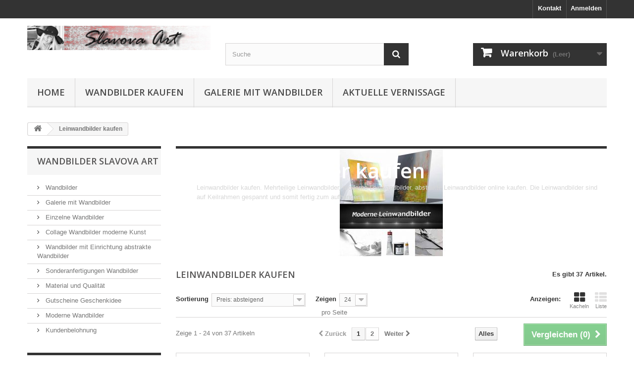

--- FILE ---
content_type: text/html; charset=utf-8
request_url: https://slavova-art.at/20-leinwandbilder-kaufen
body_size: 12966
content:
<!DOCTYPE HTML> <!--[if lt IE 7]><html class="no-js lt-ie9 lt-ie8 lt-ie7" lang="de-de"><![endif]--> <!--[if IE 7]><html class="no-js lt-ie9 lt-ie8 ie7" lang="de-de"><![endif]--> <!--[if IE 8]><html class="no-js lt-ie9 ie8" lang="de-de"><![endif]--> <!--[if gt IE 8]><html class="no-js ie9" lang="de-de"><![endif]--><html lang="de-de"><head><meta charset="utf-8" /><title>Leinwandbilder kaufen Leinwandbilder Abstrakte Leinwandbilder günstig - Wandbilder Slavova Art</title><meta name="description" content="Leinwandbilder abstrakte Leinwand Bilder günstig kaufen ob XXL Leinwandbilder mehrteilige Leinwandbilder " /><meta name="keywords" content="Leinwandbilder,Leinwandbilder günstig kaufen, leinwandbilder mehrteilig,leinwandbilder xxl,leinwandbilder modern,günstige leinwandbilder,mehrteilige leinwandbilder,leinwandbilder günstig,Leinwandbilder kaufen,Leinwandbilder online kaufen" /><meta name="generator" content="PrestaShop" /><meta name="robots" content="index,follow" /><meta name="viewport" content="width=device-width, minimum-scale=0.25, maximum-scale=1.6, initial-scale=1.0" /><meta name="apple-mobile-web-app-capable" content="yes" /><link rel="icon" type="image/vnd.microsoft.icon" href="/img/favicon.ico?1735376047" /><link rel="shortcut icon" type="image/x-icon" href="/img/favicon.ico?1735376047" /><link rel="stylesheet" href="https://slavova-art.at/themes/default-bootstrap/cache/v_23_e1b7397d78461582eba4faaba9b2ec09_all.css" type="text/css" media="all" /> <script type="text/javascript">/* <![CDATA[ */;var CUSTOMIZE_TEXTFIELD=1;var FancyboxI18nClose='Schlie&szlig;en';var FancyboxI18nNext='Weiter';var FancyboxI18nPrev='Zur&uuml;ck';var ajax_allowed=true;var ajaxsearch=true;var baseDir='https://slavova-art.at/';var baseUri='https://slavova-art.at/';var blocksearch_type='top';var comparator_max_item=3;var comparedProductsIds=[];var contentOnly=false;var currency={"id":2,"name":"Euro","iso_code":"EUR","iso_code_num":"978","sign":"\u20ac","blank":"1","conversion_rate":"1.000000","deleted":"0","format":"2","decimals":"0","active":"1","prefix":"","suffix":" \u20ac","id_shop_list":null,"force_id":false};var currencyBlank=1;var currencyFormat=2;var currencyRate=1;var currencySign='€';var customizationIdMessage='Benutzereinstellung Nr.';var delete_txt='Löschen';var displayList=false;var freeProductTranslation='Gratis!';var freeShippingTranslation='versandkostenfrei';var generated_date=1769549352;var hasDeliveryAddress=false;var highDPI=false;var id_lang=3;var img_dir='https://slavova-art.at/themes/default-bootstrap/img/';var instantsearch=false;var isGuest=0;var isLogged=0;var isMobile=false;var max_item='Sie können nicht mehr als 3 Produkt(e) zum Produktvergleich hinzufügen';var min_item='Bitte wählen Sie mindestens ein Produkt.';var page_name='category';var priceDisplayMethod=0;var priceDisplayPrecision=0;var quickView=false;var removingLinkText='Dieses Produkt aus meinem Warenkorb entfernen';var request='https://slavova-art.at/20-leinwandbilder-kaufen';var roundMode=2;var search_url='https://slavova-art.at/suche';var static_token='e0bf17be3c6237ce67e88dd4173e1361';var toBeDetermined='noch festzulegen';var token='1b9328a0e5b5b34a7aba30815438989e';var usingSecureMode=true;/* ]]> */</script> <script type="text/javascript" src="https://slavova-art.at/themes/default-bootstrap/cache/v_16_f31be2316b17a1eb66042943983aa80f.js"></script> <script type="text/javascript">/* <![CDATA[ */;(window.gaDevIds=window.gaDevIds||[]).push('d6YPbH');(function(i,s,o,g,r,a,m){i['GoogleAnalyticsObject']=r;i[r]=i[r]||function(){(i[r].q=i[r].q||[]).push(arguments)},i[r].l=1*new Date();a=s.createElement(o),m=s.getElementsByTagName(o)[0];a.async=1;a.src=g;m.parentNode.insertBefore(a,m)})(window,document,'script','//www.google-analytics.com/analytics.js','ga');ga('create','UA-37086461-1 ','auto');ga('require','ec');/* ]]> */</script> <link rel="stylesheet" href="//fonts.googleapis.com/css?family=Open+Sans:300,600&amp;subset=latin,latin-ext" type="text/css" media="all" /> <!--[if IE 8]> <script src="https://oss.maxcdn.com/libs/html5shiv/3.7.0/html5shiv.js"></script> <script src="https://oss.maxcdn.com/libs/respond.js/1.3.0/respond.min.js"></script> <![endif]--></head><body id="category" class="category category-20 category-leinwandbilder-kaufen show-left-column hide-right-column lang_de"><div id="page"><div class="header-container"> <header id="header"><div class="nav"><div class="container"><div class="row"> <nav><div class="header_user_info"> <a class="login" href="https://slavova-art.at/mein-Konto" rel="nofollow" title="Anmelden zu Ihrem Kundenbereich"> Anmelden </a></div><div id="contact-link" > <a href="https://slavova-art.at/kontaktieren-sie-uns" title="Kontakt">Kontakt</a></div></nav></div></div></div><div><div class="container"><div class="row"><div id="header_logo"> <a href="https://slavova-art.at/" title="Wandbilder Slavova Art"> <img class="logo img-responsive" src="https://slavova-art.at/img/logo-1.jpg" alt="Wandbilder Slavova Art" width="750" height="100"/> </a></div><div id="search_block_top" class="col-sm-4 clearfix"><form id="searchbox" method="get" action="//slavova-art.at/suche" > <input type="hidden" name="controller" value="search" /> <input type="hidden" name="orderby" value="position" /> <input type="hidden" name="orderway" value="desc" /> <input class="search_query form-control" type="text" id="search_query_top" name="search_query" placeholder="Suche" value="" /> <button type="submit" name="submit_search" class="btn btn-default button-search"> <span>Suche</span> </button></form></div><div class="col-sm-4 clearfix"><div class="shopping_cart"> <a href="https://slavova-art.at/schnell-bestellung" title="Zum Warenkorb" rel="nofollow"> <b>Warenkorb</b> <span class="ajax_cart_quantity unvisible">0</span> <span class="ajax_cart_product_txt unvisible">Artikel</span> <span class="ajax_cart_product_txt_s unvisible">Artikel</span> <span class="ajax_cart_total unvisible"> </span> <span class="ajax_cart_no_product">(Leer)</span> </a><div class="cart_block block exclusive"><div class="block_content"><div class="cart_block_list"><p class="cart_block_no_products"> Keine Artikel</p><div class="cart-prices"><div class="cart-prices-line first-line"> <span class="price cart_block_shipping_cost ajax_cart_shipping_cost unvisible"> noch festzulegen </span> <span class="unvisible"> Versand </span></div><div class="cart-prices-line last-line"> <span class="price cart_block_total ajax_block_cart_total">0 €</span> <span>Gesamt</span></div></div><p class="cart-buttons"> <a id="button_order_cart" class="btn btn-default button button-small" href="https://slavova-art.at/schnell-bestellung" title="Warenkorb anzeigen" rel="nofollow"> <span> Warenkorb anzeigen<i class="icon-chevron-right right"></i> </span> </a></p></div></div></div></div></div><div id="layer_cart"><div class="clearfix"><div class="layer_cart_product col-xs-12 col-md-6"> <span class="cross" title="Fenster schließen"></span> <span class="title"> <i class="icon-check"></i>Produkt wurde in den Korb gelegt </span><div class="product-image-container layer_cart_img"></div><div class="layer_cart_product_info"> <span id="layer_cart_product_title" class="product-name"></span> <span id="layer_cart_product_attributes"></span><div> <strong class="dark">Menge</strong> <span id="layer_cart_product_quantity"></span></div><div> <strong class="dark">Gesamt</strong> <span id="layer_cart_product_price"></span></div></div></div><div class="layer_cart_cart col-xs-12 col-md-6"> <span class="title"> <span class="ajax_cart_product_txt_s unvisible"> Sie haben <span class="ajax_cart_quantity">0</span> Artikel in Ihrem Warenkorb. </span> <span class="ajax_cart_product_txt "> Es gibt 1 Artikel in Ihrem Warenkorb. </span> </span><div class="layer_cart_row"> <strong class="dark"> Gesamt Artikel </strong> <span class="ajax_block_products_total"> </span></div><div class="layer_cart_row"> <strong class="dark unvisible"> Gesamt Versandkosten&nbsp; </strong> <span class="ajax_cart_shipping_cost unvisible"> noch festzulegen </span></div><div class="layer_cart_row"> <strong class="dark"> Gesamt </strong> <span class="ajax_block_cart_total"> </span></div><div class="button-container"> <span class="continue btn btn-default button exclusive-medium" title="Einkauf fortsetzen"> <span> <i class="icon-chevron-left left"></i>Einkauf fortsetzen </span> </span> <a class="btn btn-default button button-medium" href="https://slavova-art.at/schnell-bestellung" title="Zur Kasse gehen" rel="nofollow"> <span> Zur Kasse gehen<i class="icon-chevron-right right"></i> </span> </a></div></div></div><div class="crossseling"></div></div><div class="layer_cart_overlay"></div><div id="block_top_menu" class="sf-contener clearfix col-lg-12"><div class="cat-title">Menü</div><ul class="sf-menu clearfix menu-content"><li><a href="https://www.slavova-art.at" title="Home">Home</a></li><li><a href="https://slavova-art.at/6-wandbilder-kaufen" title="Wandbilder kaufen">Wandbilder kaufen</a></li><li><a href="https://slavova-art.at/content/16-galerie-mit-wandbilder" title="Galerie mit Wandbilder">Galerie mit Wandbilder</a></li><li><a href="https://slavova-art.at/content/57-aktuelle-vernissage-ausstellung-slavova-art" title="Aktuelle Vernissage">Aktuelle Vernissage</a></li></ul></div></div></div></div> </header></div><div class="columns-container"><div id="columns" class="container"><div class="breadcrumb clearfix"> <a class="home" href="https://slavova-art.at/" title="zur&uuml;ck zu Startseite"><i class="icon-home"></i></a> <span class="navigation-pipe">&gt;</span> Leinwandbilder kaufen</div><div id="slider_row" class="row"></div><div class="row"><div id="left_column" class="column col-xs-12 col-sm-3"><section id="informations_block_left_2" class="block informations_block_left"><p class="title_block"> <a href="https://slavova-art.at/content/category/1-Start"> Wandbilder Slavova Art </a></p><div class="block_content list-block"><ul><li> <a href="https://slavova-art.at/content/56-wandbilder-acrylbilder-slavova-art" title="Wandbilder"> Wandbilder </a></li><li> <a href="https://slavova-art.at/content/16-galerie-mit-wandbilder" title="Galerie mit Wandbilder"> Galerie mit Wandbilder </a></li><li> <a href="https://slavova-art.at/content/17-einzelne-wandbilder" title="Einzelne Wandbilder "> Einzelne Wandbilder </a></li><li> <a href="https://slavova-art.at/content/18-collage-wandbilder" title="Collage Wandbilder moderne Kunst "> Collage Wandbilder moderne Kunst </a></li><li> <a href="https://slavova-art.at/content/19-wandbilder-mit-einrichtung-abstrakte-wandbilder" title="Wandbilder mit Einrichtung abstrakte Wandbilder"> Wandbilder mit Einrichtung abstrakte Wandbilder </a></li><li> <a href="https://slavova-art.at/content/12-sonderanfertigungen-wandbilder" title="Sonderanfertigungen Wandbilder"> Sonderanfertigungen Wandbilder </a></li><li> <a href="https://slavova-art.at/content/13-material-und-qualität" title="Material und Qualität"> Material und Qualität </a></li><li> <a href="https://slavova-art.at/content/14-gutscheine-geschenkidee" title="Gutscheine Geschenkidee"> Gutscheine Geschenkidee </a></li><li> <a href="https://slavova-art.at/content/25-moderne-wandbilder" title="Moderne Wandbilder"> Moderne Wandbilder </a></li><li> <a href="https://slavova-art.at/content/26-kundenbelohnung" title="Kundenbelohnung"> Kundenbelohnung </a></li></ul></div> </section> <section id="informations_block_left_1" class="block informations_block_left"><p class="title_block"> <a href="https://slavova-art.at/content/category/1-Start"> Informationen </a></p><div class="block_content list-block"><ul><li> <a href="https://slavova-art.at/content/6-die-künstlerin-antoniya-slavova" title="Die Künstlerin Antoniya Slavova"> Die Künstlerin Antoniya Slavova </a></li><li> <a href="https://slavova-art.at/content/1-gratis-lieferung" title="Gratis Lieferung"> Gratis Lieferung </a></li><li> <a href="https://slavova-art.at/content/2-privatsphäre-und-datenschutz" title="Privatsphäre und Datenschutz"> Privatsphäre und Datenschutz </a></li><li> <a href="https://slavova-art.at/content/22-widerrufsrecht" title="Widerrufsrecht"> Widerrufsrecht </a></li><li> <a href="https://slavova-art.at/content/5-sichere-zahlung" title="Sichere Zahlung"> Sichere Zahlung </a></li><li> <a href="https://slavova-art.at/content/23-avb-allgemeine-vertragsbestimmungen" title="AVB Allgemeine Vertragsbestimmungen"> AVB Allgemeine Vertragsbestimmungen </a></li><li> <a href="https://slavova-art.at/content/42-moderne-kunst" title="Moderne Kunst "> Moderne Kunst </a></li><li> <a href="https://slavova-art.at/content/43-abstrakte-malerei" title="Abstrakte Malerei"> Abstrakte Malerei </a></li></ul></div> </section><div id="new-products_block_right" class="block products_block"><h4 class="title_block"> <a href="https://slavova-art.at/neue-Produkte" title="Neue Artikel">Neue Artikel</a></h4><div class="block_content products-block"><ul class="products"></ul><div> <a href="https://slavova-art.at/neue-Produkte" title="Alle neuen Artikel" class="btn btn-default button button-small"><span>Alle neuen Artikel<i class="icon-chevron-right right"></i></span></a></div></div></div><div id="tags_block_left" class="block tags_block"><p class="title_block"> Tags</p><div class="block_content"> <a class="tag_level3 first_item" href="https://slavova-art.at/suche?tag=Wandbilder" title="Mehr darüber Wandbilder" > Wandbilder </a> <a class="tag_level2 item" href="https://slavova-art.at/suche?tag=Acrylbilder" title="Mehr darüber Acrylbilder" > Acrylbilder </a> <a class="tag_level2 item" href="https://slavova-art.at/suche?tag=Leinwandbilder" title="Mehr darüber Leinwandbilder" > Leinwandbilder </a> <a class="tag_level1 item" href="https://slavova-art.at/suche?tag=Beige" title="Mehr darüber Beige" > Beige </a> <a class="tag_level1 item" href="https://slavova-art.at/suche?tag=Schwarz" title="Mehr darüber Schwarz" > Schwarz </a> <a class="tag_level1 item" href="https://slavova-art.at/suche?tag=Braun" title="Mehr darüber Braun" > Braun </a> <a class="tag_level1 item" href="https://slavova-art.at/suche?tag=modern" title="Mehr darüber modern" > modern </a> <a class="tag_level1 item" href="https://slavova-art.at/suche?tag=Blau" title="Mehr darüber Blau" > Blau </a> <a class="tag_level1 item" href="https://slavova-art.at/suche?tag=Rot" title="Mehr darüber Rot" > Rot </a> <a class="tag_level1 last_item" href="https://slavova-art.at/suche?tag=abstrakt" title="Mehr darüber abstrakt" > abstrakt </a></div></div></div><div id="center_column" class="center_column col-xs-12 col-sm-9"><div class="content_scene_cat"><div class="content_scene_cat_bg" style="background:url(https://slavova-art.at/c/20-category_default/leinwandbilder-kaufen.jpg) right center no-repeat; background-size:cover; min-height:217px;"><div class="cat_desc"> <span class="category-name"> Leinwandbilder kaufen </span><div class="rte"><p>Leinwandbilder kaufen. Mehrteilige Leinwandbilder, moderne Leinwandbilder, abstrakte Leinwandbilder online kaufen. Die Leinwandbilder sind auf Keilrahmen gespannt und somit fertig zum aufhängen.</p></div></div></div></div><h1 class="page-heading product-listing"><span class="cat-name">Leinwandbilder kaufen&nbsp;</span><span class="heading-counter">Es gibt 37 Artikel.</span></h1><div class="content_sortPagiBar clearfix"><div class="sortPagiBar clearfix"><ul class="display hidden-xs"><li class="display-title">Anzeigen:</li><li id="grid"><a rel="nofollow" href="#" title="Kacheln"><i class="icon-th-large"></i>Kacheln</a></li><li id="list"><a rel="nofollow" href="#" title="Liste"><i class="icon-th-list"></i>Liste</a></li></ul><form id="productsSortForm" action="https://slavova-art.at/20-leinwandbilder-kaufen" class="productsSortForm"><div class="select selector1"> <label for="selectProductSort">Sortierung</label> <select id="selectProductSort" class="selectProductSort form-control"><option value="price:desc">--</option><option value="price:asc">Preis: aufsteigend</option><option value="price:desc" selected="selected">Preis: absteigend</option><option value="name:asc">A bis Z</option><option value="name:desc">Z bis A</option><option value="quantity:desc">Auf Lager</option><option value="reference:asc">Artikel-Nr.: niedrigste zuerst</option><option value="reference:desc">Artikel-Nr.: h&ouml;chste zuerst</option> </select></div></form><form action="https://slavova-art.at/20-leinwandbilder-kaufen" method="get" class="nbrItemPage"><div class="clearfix selector1"> <label for="nb_page_items"> Zeigen </label> <input type="hidden" name="id_category" value="20" /> <select name="n" id="nb_page_items" class="form-control"><option value="24" selected="selected">24</option><option value="48" >48</option> </select> <span>pro Seite</span></div></form></div><div class="top-pagination-content clearfix"><form method="post" action="https://slavova-art.at/index.php?controller=products-comparison" class="compare-form"> <button type="submit" class="btn btn-default button button-medium bt_compare bt_compare" disabled="disabled"> <span>Vergleichen (<strong class="total-compare-val">0</strong>)<i class="icon-chevron-right right"></i></span> </button> <input type="hidden" name="compare_product_count" class="compare_product_count" value="0" /> <input type="hidden" name="compare_product_list" class="compare_product_list" value="" /></form><div id="pagination" class="pagination clearfix"><form class="showall" action="https://slavova-art.at/20-leinwandbilder-kaufen" method="get"><div> <button type="submit" class="btn btn-default button exclusive-medium"> <span>Alles</span> </button> <input type="hidden" name="id_category" value="20" /> <input name="n" id="nb_item" class="hidden" value="37" /></div></form><ul class="pagination"><li id="pagination_previous" class="disabled pagination_previous"> <span> <i class="icon-chevron-left"></i> <b>Zur&uuml;ck</b> </span></li><li class="active current"> <span> <span>1</span> </span></li><li> <a href="/20-leinwandbilder-kaufen?p=2"> <span>2</span> </a></li><li id="pagination_next" class="pagination_next"> <a href="/20-leinwandbilder-kaufen?p=2" rel="next"> <b>Weiter</b> <i class="icon-chevron-right"></i> </a></li></ul></div><div class="product-count"> Zeige 1 - 24 von 37 Artikeln</div></div></div><ul id="product_list" class="product_list grid row"><li class="ajax_block_product col-xs-12 col-sm-6 col-md-4 first-in-line first-item-of-tablet-line first-item-of-mobile-line"><div class="product-container" itemscope itemtype="https://schema.org/Product"><div class="left-block"><div class="product-image-container"> <a class="product_img_link" href="https://slavova-art.at/wandbilder-home/257-acrylbild-golden-beach.html" title="Acrylbild Golden Beach" itemprop="url"> <img class="replace-2x img-responsive" src="https://slavova-art.at/1646-home_default/acrylbild-golden-beach.jpg" alt="Acrylbild Golden Beach" title="Acrylbild Golden Beach" width="250" height="250" itemprop="image" /> </a><div class="content_price" itemprop="offers" itemscope itemtype="https://schema.org/Offer"> <span itemprop="price" class="price product-price"> 1 500 € </span><meta itemprop="priceCurrency" content="EUR" /> <span class="unvisible"><link itemprop="availability" href="https://schema.org/InStock" />Auf Lager </span></div></div></div><div class="right-block"><h5 itemprop="name"> <a class="product-name" href="https://slavova-art.at/wandbilder-home/257-acrylbild-golden-beach.html" title="Acrylbild Golden Beach" itemprop="url" > Acrylbild Golden Beach </a></h5><p class="product-desc" itemprop="description"> Acrylbild Golden Beach von Antoniya Slavova Abmessungen: 70x100 Tiefe 2cm Malgrund: Acrylbild auf Keihlramen. Fertig zum Aufhängen. Materialien: Strukturpaste, Acrylfarben Verwendete Farben: Weis, Gold, Blau</p><div class="content_price"> <span class="price product-price"> 1 500 € </span></div><div class="button-container"> <a class="button ajax_add_to_cart_button btn btn-default" href="https://slavova-art.at/warenkorb?add=1&amp;id_product=257&amp;token=e0bf17be3c6237ce67e88dd4173e1361" rel="nofollow" title="In den Warenkorb" data-id-product-attribute="0" data-id-product="257" data-minimal_quantity="1"> <span>In den Warenkorb</span> </a> <a class="button lnk_view btn btn-default" href="https://slavova-art.at/wandbilder-home/257-acrylbild-golden-beach.html" title="Anzeigen"> <span>Mehr</span> </a></div><div class="color-list-container"></div><div class="product-flags"></div> <span class="availability"> <span class=" label-success"> Auf Lager </span> </span></div><div class="functional-buttons clearfix"><div class="compare"> <a class="add_to_compare" href="https://slavova-art.at/wandbilder-home/257-acrylbild-golden-beach.html" data-id-product="257">Zum Vergleich hinzuf&uuml;gen</a></div></div></div></li><li class="ajax_block_product col-xs-12 col-sm-6 col-md-4 last-item-of-tablet-line"><div class="product-container" itemscope itemtype="https://schema.org/Product"><div class="left-block"><div class="product-image-container"> <a class="product_img_link" href="https://slavova-art.at/wandbilder-home/123-wandbilder-gold-shine-lettering.html" title="Wandbilder Gold Shine Lettering" itemprop="url"> <img class="replace-2x img-responsive" src="https://slavova-art.at/692-home_default/wandbilder-gold-shine-lettering.jpg" alt="Wandbilder Gold Shine Lettering" title="Wandbilder Gold Shine Lettering" width="250" height="250" itemprop="image" /> </a><div class="content_price" itemprop="offers" itemscope itemtype="https://schema.org/Offer"> <span itemprop="price" class="price product-price"> 1 400 € </span><meta itemprop="priceCurrency" content="EUR" /> <span class="unvisible"><link itemprop="availability" href="https://schema.org/OutOfStock" />Nicht auf Lager </span></div></div></div><div class="right-block"><h5 itemprop="name"> <a class="product-name" href="https://slavova-art.at/wandbilder-home/123-wandbilder-gold-shine-lettering.html" title="Wandbilder Gold Shine Lettering" itemprop="url" > Wandbilder Gold Shine Lettering </a></h5><p class="product-desc" itemprop="description"> Bei "Wandbilder Gold Shine Lettering" handelt es sich um ein handgemaltes Original Material: Acrylfarben,Strukturpaste,Goldfarben Malgrund: Das Bild ist auf einem Keilrahmen gespannt Abmessungen: Höhe 120cm, Breite 40 cm, Tiefe 2cm&nbsp; Wandbilder bestellen - Wandbilder online bestellen - Gratis Versand</p><div class="content_price"> <span class="price product-price"> 1 400 € </span></div><div class="button-container"> <span class="button ajax_add_to_cart_button btn btn-default disabled"> <span>In den Warenkorb</span> </span> <a class="button lnk_view btn btn-default" href="https://slavova-art.at/wandbilder-home/123-wandbilder-gold-shine-lettering.html" title="Anzeigen"> <span>Mehr</span> </a></div><div class="color-list-container"></div><div class="product-flags"></div> <span class="availability"> <span class="label-danger"> Nicht auf Lager </span> </span></div><div class="functional-buttons clearfix"><div class="compare"> <a class="add_to_compare" href="https://slavova-art.at/wandbilder-home/123-wandbilder-gold-shine-lettering.html" data-id-product="123">Zum Vergleich hinzuf&uuml;gen</a></div></div></div></li><li class="ajax_block_product col-xs-12 col-sm-6 col-md-4 last-in-line first-item-of-tablet-line last-item-of-mobile-line"><div class="product-container" itemscope itemtype="https://schema.org/Product"><div class="left-block"><div class="product-image-container"> <a class="product_img_link" href="https://slavova-art.at/wandbilder-kaufen/60-wandbilder-xl-abstarkt-flower.html" title="Wandbilder XL abstarkt Flower" itemprop="url"> <img class="replace-2x img-responsive" src="https://slavova-art.at/544-home_default/wandbilder-xl-abstarkt-flower.jpg" alt="Wandbilder XL abstarkt Flower" title="Wandbilder XL abstarkt Flower" width="250" height="250" itemprop="image" /> </a><div class="content_price" itemprop="offers" itemscope itemtype="https://schema.org/Offer"> <span itemprop="price" class="price product-price"> 1 300 € </span><meta itemprop="priceCurrency" content="EUR" /> <span class="unvisible"><link itemprop="availability" href="https://schema.org/OutOfStock" />Nicht auf Lager </span></div></div></div><div class="right-block"><h5 itemprop="name"> <a class="product-name" href="https://slavova-art.at/wandbilder-kaufen/60-wandbilder-xl-abstarkt-flower.html" title="Wandbilder XL abstarkt Flower" itemprop="url" > Wandbilder XL abstarkt Flower </a></h5><p class="product-desc" itemprop="description"> Acrylbilder InformationMaterial: Acrylfarben Strukturpaste Malgrund: Das Bild ist auf einem Keilrahmen gespanntAbmessungen: Breite 40cm Höhe:80cm Tiefe 2cm Handgemaltes Original</p><div class="content_price"> <span class="price product-price"> 1 300 € </span></div><div class="button-container"> <span class="button ajax_add_to_cart_button btn btn-default disabled"> <span>In den Warenkorb</span> </span> <a class="button lnk_view btn btn-default" href="https://slavova-art.at/wandbilder-kaufen/60-wandbilder-xl-abstarkt-flower.html" title="Anzeigen"> <span>Mehr</span> </a></div><div class="color-list-container"></div><div class="product-flags"></div> <span class="availability"> <span class="label-danger"> Nicht auf Lager </span> </span></div><div class="functional-buttons clearfix"><div class="compare"> <a class="add_to_compare" href="https://slavova-art.at/wandbilder-kaufen/60-wandbilder-xl-abstarkt-flower.html" data-id-product="60">Zum Vergleich hinzuf&uuml;gen</a></div></div></div></li><li class="ajax_block_product col-xs-12 col-sm-6 col-md-4 first-in-line last-item-of-tablet-line first-item-of-mobile-line"><div class="product-container" itemscope itemtype="https://schema.org/Product"><div class="left-block"><div class="product-image-container"> <a class="product_img_link" href="https://slavova-art.at/wandbilder-home/258-acrylbild-golden-beach.html" title="Acrylbild abstrakt faded" itemprop="url"> <img class="replace-2x img-responsive" src="https://slavova-art.at/1653-home_default/acrylbild-golden-beach.jpg" alt="Acrylbild abstrakt faded" title="Acrylbild abstrakt faded" width="250" height="250" itemprop="image" /> </a><div class="content_price" itemprop="offers" itemscope itemtype="https://schema.org/Offer"> <span itemprop="price" class="price product-price"> 1 200 € </span><meta itemprop="priceCurrency" content="EUR" /> <span class="unvisible"><link itemprop="availability" href="https://schema.org/OutOfStock" />Nicht auf Lager </span></div></div></div><div class="right-block"><h5 itemprop="name"> <a class="product-name" href="https://slavova-art.at/wandbilder-home/258-acrylbild-golden-beach.html" title="Acrylbild abstrakt faded" itemprop="url" > Acrylbild abstrakt faded </a></h5><p class="product-desc" itemprop="description"> Acrylbild Faded von Antoniya Slavova Abmessungen: 120x40 Tiefe 2cm Malgrund: Acrylbild auf Keihlramen. Fertig zum Aufhängen. Materialien: Strukturpaste, Acrylfarben Verwendete Farben: Weiß,&nbsp;Beige,Schwarz, Gelb</p><div class="content_price"> <span class="price product-price"> 1 200 € </span></div><div class="button-container"> <span class="button ajax_add_to_cart_button btn btn-default disabled"> <span>In den Warenkorb</span> </span> <a class="button lnk_view btn btn-default" href="https://slavova-art.at/wandbilder-home/258-acrylbild-golden-beach.html" title="Anzeigen"> <span>Mehr</span> </a></div><div class="color-list-container"></div><div class="product-flags"></div> <span class="availability"> <span class="label-danger"> Nicht auf Lager </span> </span></div><div class="functional-buttons clearfix"><div class="compare"> <a class="add_to_compare" href="https://slavova-art.at/wandbilder-home/258-acrylbild-golden-beach.html" data-id-product="258">Zum Vergleich hinzuf&uuml;gen</a></div></div></div></li><li class="ajax_block_product col-xs-12 col-sm-6 col-md-4 first-item-of-tablet-line"><div class="product-container" itemscope itemtype="https://schema.org/Product"><div class="left-block"><div class="product-image-container"> <a class="product_img_link" href="https://slavova-art.at/wandbilder-kaufen/62-wandbilder-xl-shine-abstrakt-acryl.html" title="Wandbilder XL Shine Abstrakt Acryl" itemprop="url"> <img class="replace-2x img-responsive" src="https://slavova-art.at/273-home_default/wandbilder-xl-shine-abstrakt-acryl.jpg" alt="Wandbilder XL Shine Abstrakt Acryl" title="Wandbilder XL Shine Abstrakt Acryl" width="250" height="250" itemprop="image" /> </a><div class="content_price" itemprop="offers" itemscope itemtype="https://schema.org/Offer"> <span itemprop="price" class="price product-price"> 1 100 € </span><meta itemprop="priceCurrency" content="EUR" /> <span class="unvisible"><link itemprop="availability" href="https://schema.org/OutOfStock" />Nicht auf Lager </span></div></div></div><div class="right-block"><h5 itemprop="name"> <a class="product-name" href="https://slavova-art.at/wandbilder-kaufen/62-wandbilder-xl-shine-abstrakt-acryl.html" title="Wandbilder XL Shine Abstrakt Acryl" itemprop="url" > Wandbilder XL Shine Abstrakt Acryl </a></h5><p class="product-desc" itemprop="description"> Bei Wandbilder abstrakt Shine XL Acryl handelt es sich um ein handgemaltes OriginalMaterial: Acrylfarben Strukturpaste Malgrund: Das Bild ist auf einem Keilrahmen gespanntAbmessungen: Höhe 120 Breite 100 Tiefe 4Handgemaltes Original</p><div class="content_price"> <span class="price product-price"> 1 100 € </span></div><div class="button-container"> <span class="button ajax_add_to_cart_button btn btn-default disabled"> <span>In den Warenkorb</span> </span> <a class="button lnk_view btn btn-default" href="https://slavova-art.at/wandbilder-kaufen/62-wandbilder-xl-shine-abstrakt-acryl.html" title="Anzeigen"> <span>Mehr</span> </a></div><div class="color-list-container"></div><div class="product-flags"></div> <span class="availability"> <span class="label-danger"> Nicht auf Lager </span> </span></div><div class="functional-buttons clearfix"><div class="compare"> <a class="add_to_compare" href="https://slavova-art.at/wandbilder-kaufen/62-wandbilder-xl-shine-abstrakt-acryl.html" data-id-product="62">Zum Vergleich hinzuf&uuml;gen</a></div></div></div></li><li class="ajax_block_product col-xs-12 col-sm-6 col-md-4 last-in-line last-item-of-tablet-line last-item-of-mobile-line"><div class="product-container" itemscope itemtype="https://schema.org/Product"><div class="left-block"><div class="product-image-container"> <a class="product_img_link" href="https://slavova-art.at/leinwandbilder-kaufen/131-leinwandbilder-kaufen-abstrakt.html" title="Leinwandbilder kaufen abstrakt" itemprop="url"> <img class="replace-2x img-responsive" src="https://slavova-art.at/587-home_default/leinwandbilder-kaufen-abstrakt.jpg" alt="Leinwandbilder kaufen abstrakt" title="Leinwandbilder kaufen abstrakt" width="250" height="250" itemprop="image" /> </a><div class="content_price" itemprop="offers" itemscope itemtype="https://schema.org/Offer"> <span itemprop="price" class="price product-price"> 1 100 € </span><meta itemprop="priceCurrency" content="EUR" /> <span class="unvisible"><link itemprop="availability" href="https://schema.org/OutOfStock" />Nicht auf Lager </span></div></div></div><div class="right-block"><h5 itemprop="name"> <a class="product-name" href="https://slavova-art.at/leinwandbilder-kaufen/131-leinwandbilder-kaufen-abstrakt.html" title="Leinwandbilder kaufen abstrakt" itemprop="url" > Leinwandbilder kaufen abstrakt </a></h5><p class="product-desc" itemprop="description"> Leinwandbilder modern Informationen:Material: Acrylfarben Strukturpaste Malgrund: Das Bild ist auf einem Keilrahmen gespanntAbmessungen: Höhe/Breite 120x100 Tiefe 4Handgemaltes Original - Alle Leinwandbilder sind handgemalte Originale</p><div class="content_price"> <span class="price product-price"> 1 100 € </span></div><div class="button-container"> <span class="button ajax_add_to_cart_button btn btn-default disabled"> <span>In den Warenkorb</span> </span> <a class="button lnk_view btn btn-default" href="https://slavova-art.at/leinwandbilder-kaufen/131-leinwandbilder-kaufen-abstrakt.html" title="Anzeigen"> <span>Mehr</span> </a></div><div class="color-list-container"></div><div class="product-flags"></div> <span class="availability"> <span class="label-danger"> Nicht auf Lager </span> </span></div><div class="functional-buttons clearfix"><div class="compare"> <a class="add_to_compare" href="https://slavova-art.at/leinwandbilder-kaufen/131-leinwandbilder-kaufen-abstrakt.html" data-id-product="131">Zum Vergleich hinzuf&uuml;gen</a></div></div></div></li><li class="ajax_block_product col-xs-12 col-sm-6 col-md-4 first-in-line first-item-of-tablet-line first-item-of-mobile-line"><div class="product-container" itemscope itemtype="https://schema.org/Product"><div class="left-block"><div class="product-image-container"> <a class="product_img_link" href="https://slavova-art.at/wandbilder-kaufen/64-wandbilder-xl-nature-abstrakt-acryl.html" title="Wandbilder XL Nature Abstrakt Acryl" itemprop="url"> <img class="replace-2x img-responsive" src="https://slavova-art.at/280-home_default/wandbilder-xl-nature-abstrakt-acryl.jpg" alt="Wandbilder XL Nature Abstrakt Acryl" title="Wandbilder XL Nature Abstrakt Acryl" width="250" height="250" itemprop="image" /> </a><div class="content_price" itemprop="offers" itemscope itemtype="https://schema.org/Offer"> <span itemprop="price" class="price product-price"> 1 000 € </span><meta itemprop="priceCurrency" content="EUR" /> <span class="unvisible"><link itemprop="availability" href="https://schema.org/OutOfStock" />Nicht auf Lager </span></div></div></div><div class="right-block"><h5 itemprop="name"> <a class="product-name" href="https://slavova-art.at/wandbilder-kaufen/64-wandbilder-xl-nature-abstrakt-acryl.html" title="Wandbilder XL Nature Abstrakt Acryl" itemprop="url" > Wandbilder XL Nature Abstrakt Acryl </a></h5><p class="product-desc" itemprop="description"> Informationen zu Wandbilder XL Nature abstrakt AcrylMaterial: Acrylfarben Strukturpaste Malgrund: Das Bild ist auf einem Keilrahmen gespanntAbmessungen: Höhe 120 Breite 100 Tiefe 4Handgemaltes Original</p><div class="content_price"> <span class="price product-price"> 1 000 € </span></div><div class="button-container"> <span class="button ajax_add_to_cart_button btn btn-default disabled"> <span>In den Warenkorb</span> </span> <a class="button lnk_view btn btn-default" href="https://slavova-art.at/wandbilder-kaufen/64-wandbilder-xl-nature-abstrakt-acryl.html" title="Anzeigen"> <span>Mehr</span> </a></div><div class="color-list-container"></div><div class="product-flags"></div> <span class="availability"> <span class="label-danger"> Nicht auf Lager </span> </span></div><div class="functional-buttons clearfix"><div class="compare"> <a class="add_to_compare" href="https://slavova-art.at/wandbilder-kaufen/64-wandbilder-xl-nature-abstrakt-acryl.html" data-id-product="64">Zum Vergleich hinzuf&uuml;gen</a></div></div></div></li><li class="ajax_block_product col-xs-12 col-sm-6 col-md-4 last-item-of-tablet-line"><div class="product-container" itemscope itemtype="https://schema.org/Product"><div class="left-block"><div class="product-image-container"> <a class="product_img_link" href="https://slavova-art.at/wandbilder-home/93-wandbilder-sky-acrylbilder-abstrakt.html" title="Wandbilder Sky Acrylbilder abstrakt" itemprop="url"> <img class="replace-2x img-responsive" src="https://slavova-art.at/361-home_default/wandbilder-sky-acrylbilder-abstrakt.jpg" alt="Wandbilder Sky Acrylbilder abstrakt" title="Wandbilder Sky Acrylbilder abstrakt" width="250" height="250" itemprop="image" /> </a><div class="content_price" itemprop="offers" itemscope itemtype="https://schema.org/Offer"> <span itemprop="price" class="price product-price"> 1 000 € </span><meta itemprop="priceCurrency" content="EUR" /> <span class="unvisible"><link itemprop="availability" href="https://schema.org/OutOfStock" />Nicht auf Lager </span></div></div></div><div class="right-block"><h5 itemprop="name"> <a class="product-name" href="https://slavova-art.at/wandbilder-home/93-wandbilder-sky-acrylbilder-abstrakt.html" title="Wandbilder Sky Acrylbilder abstrakt" itemprop="url" > Wandbilder Sky Acrylbilder abstrakt </a></h5><p class="product-desc" itemprop="description"> Bei "Wandbilder Sky Acrylbilder abstrakt" handelt es sich um ein handgemaltes Original Material: Acrylfarben Strukturpaste Seidenfäden Malgrund: Das Bild ist auf einen Keilrahmen gespannt Abmessungen: Höhe 60cm Breite 80cm Tiefe 2cm Wandbilder bestellen - Wandbilder online bestellen - Gratis Versand</p><div class="content_price"> <span class="price product-price"> 1 000 € </span></div><div class="button-container"> <span class="button ajax_add_to_cart_button btn btn-default disabled"> <span>In den Warenkorb</span> </span> <a class="button lnk_view btn btn-default" href="https://slavova-art.at/wandbilder-home/93-wandbilder-sky-acrylbilder-abstrakt.html" title="Anzeigen"> <span>Mehr</span> </a></div><div class="color-list-container"></div><div class="product-flags"></div> <span class="availability"> <span class="label-danger"> Nicht auf Lager </span> </span></div><div class="functional-buttons clearfix"><div class="compare"> <a class="add_to_compare" href="https://slavova-art.at/wandbilder-home/93-wandbilder-sky-acrylbilder-abstrakt.html" data-id-product="93">Zum Vergleich hinzuf&uuml;gen</a></div></div></div></li><li class="ajax_block_product col-xs-12 col-sm-6 col-md-4 last-in-line first-item-of-tablet-line last-item-of-mobile-line"><div class="product-container" itemscope itemtype="https://schema.org/Product"><div class="left-block"><div class="product-image-container"> <a class="product_img_link" href="https://slavova-art.at/leinwandbilder-kaufen/196-leinwandbilder-modern-kunst-bild-oase-leinwandbilder-kaufen.html" title="Leinwandbilder modern Kunst Bild Oase Leinwandbilder kaufen" itemprop="url"> <img class="replace-2x img-responsive" src="https://slavova-art.at/1130-home_default/leinwandbilder-modern-kunst-bild-oase-leinwandbilder-kaufen.jpg" alt="Leinwandbilder modern Kunst Bild Oase Leinwandbilder kaufen" title="Leinwandbilder modern Kunst Bild Oase Leinwandbilder kaufen" width="250" height="250" itemprop="image" /> </a><div class="content_price" itemprop="offers" itemscope itemtype="https://schema.org/Offer"> <span itemprop="price" class="price product-price"> 1 000 € </span><meta itemprop="priceCurrency" content="EUR" /> <span class="unvisible"><link itemprop="availability" href="https://schema.org/InStock" />Auf Lager </span></div></div></div><div class="right-block"><h5 itemprop="name"> <a class="product-name" href="https://slavova-art.at/leinwandbilder-kaufen/196-leinwandbilder-modern-kunst-bild-oase-leinwandbilder-kaufen.html" title="Leinwandbilder modern Kunst Bild Oase Leinwandbilder kaufen" itemprop="url" > Leinwandbilder modern Kunst Bild Oase... </a></h5><p class="product-desc" itemprop="description"> Bei dem&nbsp;Leinwandbild Oase handelt es sich um ein handgemaltes Original Material: Acrylfarben Strukturpaste Malgrund: Das Bild ist auf einem Keilrahmen gespannt Abmessungen: Höhe 80 Breite 100 Tiefe 2 Verwendete Farben: Grau, Braun,Schwarz, Weiss Moderne&nbsp;Leinwandbilder handgemalt von Slavova Art</p><div class="content_price"> <span class="price product-price"> 1 000 € </span></div><div class="button-container"> <a class="button ajax_add_to_cart_button btn btn-default" href="https://slavova-art.at/warenkorb?add=1&amp;id_product=196&amp;token=e0bf17be3c6237ce67e88dd4173e1361" rel="nofollow" title="In den Warenkorb" data-id-product-attribute="0" data-id-product="196" data-minimal_quantity="1"> <span>In den Warenkorb</span> </a> <a class="button lnk_view btn btn-default" href="https://slavova-art.at/leinwandbilder-kaufen/196-leinwandbilder-modern-kunst-bild-oase-leinwandbilder-kaufen.html" title="Anzeigen"> <span>Mehr</span> </a></div><div class="color-list-container"></div><div class="product-flags"></div> <span class="availability"> <span class=" label-success"> Auf Lager </span> </span></div><div class="functional-buttons clearfix"><div class="compare"> <a class="add_to_compare" href="https://slavova-art.at/leinwandbilder-kaufen/196-leinwandbilder-modern-kunst-bild-oase-leinwandbilder-kaufen.html" data-id-product="196">Zum Vergleich hinzuf&uuml;gen</a></div></div></div></li><li class="ajax_block_product col-xs-12 col-sm-6 col-md-4 first-in-line last-item-of-tablet-line first-item-of-mobile-line"><div class="product-container" itemscope itemtype="https://schema.org/Product"><div class="left-block"><div class="product-image-container"> <a class="product_img_link" href="https://slavova-art.at/wandbilder-kaufen/84-wandbilder-abstrakt-silber-linings.html" title="Wandbilder abstrakt Silber Linings" itemprop="url"> <img class="replace-2x img-responsive" src="https://slavova-art.at/337-home_default/wandbilder-abstrakt-silber-linings.jpg" alt="Wandbilder abstrakt Silber Linings" title="Wandbilder abstrakt Silber Linings" width="250" height="250" itemprop="image" /> </a><div class="content_price" itemprop="offers" itemscope itemtype="https://schema.org/Offer"> <span itemprop="price" class="price product-price"> 900 € </span><meta itemprop="priceCurrency" content="EUR" /> <span class="unvisible"><link itemprop="availability" href="https://schema.org/OutOfStock" />Nicht auf Lager </span></div></div></div><div class="right-block"><h5 itemprop="name"> <a class="product-name" href="https://slavova-art.at/wandbilder-kaufen/84-wandbilder-abstrakt-silber-linings.html" title="Wandbilder abstrakt Silber Linings" itemprop="url" > Wandbilder abstrakt Silber Linings </a></h5><p class="product-desc" itemprop="description"> Bei Wandbilder abstrakt Silber Linings handel es sich um ein handgemaltes Original. Abmessung: Höhe 40 Breite 90 Material: Acrylfarben Strukturpaste Malgrund: Das Bild ist auf einem Keilrahmen gespannt Handgemaltes Original</p><div class="content_price"> <span class="price product-price"> 900 € </span></div><div class="button-container"> <span class="button ajax_add_to_cart_button btn btn-default disabled"> <span>In den Warenkorb</span> </span> <a class="button lnk_view btn btn-default" href="https://slavova-art.at/wandbilder-kaufen/84-wandbilder-abstrakt-silber-linings.html" title="Anzeigen"> <span>Mehr</span> </a></div><div class="color-list-container"></div><div class="product-flags"></div> <span class="availability"> <span class="label-danger"> Nicht auf Lager </span> </span></div><div class="functional-buttons clearfix"><div class="compare"> <a class="add_to_compare" href="https://slavova-art.at/wandbilder-kaufen/84-wandbilder-abstrakt-silber-linings.html" data-id-product="84">Zum Vergleich hinzuf&uuml;gen</a></div></div></div></li><li class="ajax_block_product col-xs-12 col-sm-6 col-md-4 first-item-of-tablet-line"><div class="product-container" itemscope itemtype="https://schema.org/Product"><div class="left-block"><div class="product-image-container"> <a class="product_img_link" href="https://slavova-art.at/leinwandbilder-kaufen/195-leinwandbilder-modern-eclyps-moderne-kunst.html" title="Leinwandbilder modern Eclyps moderne Kunst" itemprop="url"> <img class="replace-2x img-responsive" src="https://slavova-art.at/1119-home_default/leinwandbilder-modern-eclyps-moderne-kunst.jpg" alt="Leinwandbilder modern Eclyps moderne Kunst" title="Leinwandbilder modern Eclyps moderne Kunst" width="250" height="250" itemprop="image" /> </a><div class="content_price" itemprop="offers" itemscope itemtype="https://schema.org/Offer"> <span itemprop="price" class="price product-price"> 900 € </span><meta itemprop="priceCurrency" content="EUR" /> <span class="unvisible"><link itemprop="availability" href="https://schema.org/InStock" />Auf Lager </span></div></div></div><div class="right-block"><h5 itemprop="name"> <a class="product-name" href="https://slavova-art.at/leinwandbilder-kaufen/195-leinwandbilder-modern-eclyps-moderne-kunst.html" title="Leinwandbilder modern Eclyps moderne Kunst" itemprop="url" > Leinwandbilder modern Eclyps moderne Kunst </a></h5><p class="product-desc" itemprop="description"> Bei dem modernen Leinwandbild Eclypse handelt es sich um ein handgemaltes Acrylbild Original Material: Acrylfarben Strukturpaste Malgrund: Das Bild ist auf einem Keilrahmen gespannt Abmessungen: Höhe 70 Breite 50 Tiefe 2 Verwendete Farben: Silber, Grau, Bordeaux, Schwarz, Weiss Leinwandbilder modern handgemalt von Slavova Art</p><div class="content_price"> <span class="price product-price"> 900 € </span></div><div class="button-container"> <a class="button ajax_add_to_cart_button btn btn-default" href="https://slavova-art.at/warenkorb?add=1&amp;id_product=195&amp;token=e0bf17be3c6237ce67e88dd4173e1361" rel="nofollow" title="In den Warenkorb" data-id-product-attribute="0" data-id-product="195" data-minimal_quantity="1"> <span>In den Warenkorb</span> </a> <a class="button lnk_view btn btn-default" href="https://slavova-art.at/leinwandbilder-kaufen/195-leinwandbilder-modern-eclyps-moderne-kunst.html" title="Anzeigen"> <span>Mehr</span> </a></div><div class="color-list-container"></div><div class="product-flags"></div> <span class="availability"> <span class=" label-success"> Auf Lager </span> </span></div><div class="functional-buttons clearfix"><div class="compare"> <a class="add_to_compare" href="https://slavova-art.at/leinwandbilder-kaufen/195-leinwandbilder-modern-eclyps-moderne-kunst.html" data-id-product="195">Zum Vergleich hinzuf&uuml;gen</a></div></div></div></li><li class="ajax_block_product col-xs-12 col-sm-6 col-md-4 last-in-line last-item-of-tablet-line last-item-of-mobile-line"><div class="product-container" itemscope itemtype="https://schema.org/Product"><div class="left-block"><div class="product-image-container"> <a class="product_img_link" href="https://slavova-art.at/wandbilder-home/94-wandbilder-silk-grey-acrylbilder.html" title="Wandbilder Silk Grey Acrylbilder" itemprop="url"> <img class="replace-2x img-responsive" src="https://slavova-art.at/368-home_default/wandbilder-silk-grey-acrylbilder.jpg" alt="Wandbilder Silk Grey Acrylbilder" title="Wandbilder Silk Grey Acrylbilder" width="250" height="250" itemprop="image" /> </a><div class="content_price" itemprop="offers" itemscope itemtype="https://schema.org/Offer"> <span itemprop="price" class="price product-price"> 900 € </span><meta itemprop="priceCurrency" content="EUR" /> <span class="unvisible"><link itemprop="availability" href="https://schema.org/InStock" />Auf Lager </span></div></div></div><div class="right-block"><h5 itemprop="name"> <a class="product-name" href="https://slavova-art.at/wandbilder-home/94-wandbilder-silk-grey-acrylbilder.html" title="Wandbilder Silk Grey Acrylbilder" itemprop="url" > Wandbilder Silk Grey Acrylbilder </a></h5><p class="product-desc" itemprop="description"> Wandbilder Information "Wandbilder Silk Grey Acrylbilder" Material: Acrylfarben Strukturpaste Seidenfäden Malgrund: Das Bild ist auf einen Keilrahmen gespannt Abmessungen: Höhe 80cm Breite 60cm Tiefe 2cm Wandbilder bestellen - Wandbilder online bestellen - Gratis Versand</p><div class="content_price"> <span class="price product-price"> 900 € </span></div><div class="button-container"> <a class="button ajax_add_to_cart_button btn btn-default" href="https://slavova-art.at/warenkorb?add=1&amp;id_product=94&amp;token=e0bf17be3c6237ce67e88dd4173e1361" rel="nofollow" title="In den Warenkorb" data-id-product-attribute="0" data-id-product="94" data-minimal_quantity="1"> <span>In den Warenkorb</span> </a> <a class="button lnk_view btn btn-default" href="https://slavova-art.at/wandbilder-home/94-wandbilder-silk-grey-acrylbilder.html" title="Anzeigen"> <span>Mehr</span> </a></div><div class="color-list-container"></div><div class="product-flags"></div> <span class="availability"> <span class=" label-success"> Auf Lager </span> </span></div><div class="functional-buttons clearfix"><div class="compare"> <a class="add_to_compare" href="https://slavova-art.at/wandbilder-home/94-wandbilder-silk-grey-acrylbilder.html" data-id-product="94">Zum Vergleich hinzuf&uuml;gen</a></div></div></div></li><li class="ajax_block_product col-xs-12 col-sm-6 col-md-4 first-in-line first-item-of-tablet-line first-item-of-mobile-line"><div class="product-container" itemscope itemtype="https://schema.org/Product"><div class="left-block"><div class="product-image-container"> <a class="product_img_link" href="https://slavova-art.at/wandbilder-home/92-wandbilder-silk-acrylbilder-seide.html" title="Wandbilder Silk Acrylbilder Seide" itemprop="url"> <img class="replace-2x img-responsive" src="https://slavova-art.at/358-home_default/wandbilder-silk-acrylbilder-seide.jpg" alt="Wandbilder Silk Acrylbilder Seide" title="Wandbilder Silk Acrylbilder Seide" width="250" height="250" itemprop="image" /> </a><div class="content_price" itemprop="offers" itemscope itemtype="https://schema.org/Offer"> <span itemprop="price" class="price product-price"> 900 € </span><meta itemprop="priceCurrency" content="EUR" /> <span class="unvisible"><link itemprop="availability" href="https://schema.org/InStock" />Auf Lager </span></div></div></div><div class="right-block"><h5 itemprop="name"> <a class="product-name" href="https://slavova-art.at/wandbilder-home/92-wandbilder-silk-acrylbilder-seide.html" title="Wandbilder Silk Acrylbilder Seide" itemprop="url" > Wandbilder Silk Acrylbilder Seide </a></h5><p class="product-desc" itemprop="description"> Bei Wandbilder Silk Acrylbilder Seide handelt es sich um ein handgemaltes Original Material: Acrylfarben Strukturpaste SeidenfädenMalgrund: Das Bild ist auf einem Keilrahmen gespanntAbmessungen: Höhe 50 Breite 70 Tiefe 2 Wandbilder bestellen - Wandbilder online bestellen - Gratis Versand</p><div class="content_price"> <span class="price product-price"> 900 € </span></div><div class="button-container"> <a class="button ajax_add_to_cart_button btn btn-default" href="https://slavova-art.at/warenkorb?add=1&amp;id_product=92&amp;token=e0bf17be3c6237ce67e88dd4173e1361" rel="nofollow" title="In den Warenkorb" data-id-product-attribute="0" data-id-product="92" data-minimal_quantity="1"> <span>In den Warenkorb</span> </a> <a class="button lnk_view btn btn-default" href="https://slavova-art.at/wandbilder-home/92-wandbilder-silk-acrylbilder-seide.html" title="Anzeigen"> <span>Mehr</span> </a></div><div class="color-list-container"></div><div class="product-flags"></div> <span class="availability"> <span class=" label-success"> Auf Lager </span> </span></div><div class="functional-buttons clearfix"><div class="compare"> <a class="add_to_compare" href="https://slavova-art.at/wandbilder-home/92-wandbilder-silk-acrylbilder-seide.html" data-id-product="92">Zum Vergleich hinzuf&uuml;gen</a></div></div></div></li><li class="ajax_block_product col-xs-12 col-sm-6 col-md-4 last-item-of-tablet-line"><div class="product-container" itemscope itemtype="https://schema.org/Product"><div class="left-block"><div class="product-image-container"> <a class="product_img_link" href="https://slavova-art.at/wandbilder-home/91-wandbilder-couple-acrylbilder.html" title="Wandbilder Couple Acrylbilder" itemprop="url"> <img class="replace-2x img-responsive" src="https://slavova-art.at/354-home_default/wandbilder-couple-acrylbilder.jpg" alt="Wandbilder Couple Acrylbilder" title="Wandbilder Couple Acrylbilder" width="250" height="250" itemprop="image" /> </a><div class="content_price" itemprop="offers" itemscope itemtype="https://schema.org/Offer"> <span itemprop="price" class="price product-price"> 900 € </span><meta itemprop="priceCurrency" content="EUR" /> <span class="unvisible"><link itemprop="availability" href="https://schema.org/OutOfStock" />Nicht auf Lager </span></div></div></div><div class="right-block"><h5 itemprop="name"> <a class="product-name" href="https://slavova-art.at/wandbilder-home/91-wandbilder-couple-acrylbilder.html" title="Wandbilder Couple Acrylbilder" itemprop="url" > Wandbilder Couple Acrylbilder </a></h5><p class="product-desc" itemprop="description"> Bei "Wandbilder Couple Acrylbilder" handelt es sich um ein handgemaltes Original Material: Acrylfarben Strukturpaste Malgrund: Das Bild ist auf einem Keilrahmen gespanntAbmessungen: Höhe 90 Breite 60 Wandbilder bestellen - Wandbilder online bestellen - Gratis Versand</p><div class="content_price"> <span class="price product-price"> 900 € </span></div><div class="button-container"> <span class="button ajax_add_to_cart_button btn btn-default disabled"> <span>In den Warenkorb</span> </span> <a class="button lnk_view btn btn-default" href="https://slavova-art.at/wandbilder-home/91-wandbilder-couple-acrylbilder.html" title="Anzeigen"> <span>Mehr</span> </a></div><div class="color-list-container"></div><div class="product-flags"></div> <span class="availability"> <span class="label-danger"> Nicht auf Lager </span> </span></div><div class="functional-buttons clearfix"><div class="compare"> <a class="add_to_compare" href="https://slavova-art.at/wandbilder-home/91-wandbilder-couple-acrylbilder.html" data-id-product="91">Zum Vergleich hinzuf&uuml;gen</a></div></div></div></li><li class="ajax_block_product col-xs-12 col-sm-6 col-md-4 last-in-line first-item-of-tablet-line last-item-of-mobile-line"><div class="product-container" itemscope itemtype="https://schema.org/Product"><div class="left-block"><div class="product-image-container"> <a class="product_img_link" href="https://slavova-art.at/wandbilder-home/90-acrylbilder-abstrates-wandbild-earth.html" title="Acrylbilder abstrates Wandbild Earth" itemprop="url"> <img class="replace-2x img-responsive" src="https://slavova-art.at/352-home_default/acrylbilder-abstrates-wandbild-earth.jpg" alt="Acrylbilder abstrates Wandbild Earth" title="Acrylbilder abstrates Wandbild Earth" width="250" height="250" itemprop="image" /> </a><div class="content_price" itemprop="offers" itemscope itemtype="https://schema.org/Offer"> <span itemprop="price" class="price product-price"> 900 € </span><meta itemprop="priceCurrency" content="EUR" /> <span class="unvisible"><link itemprop="availability" href="https://schema.org/OutOfStock" />Nicht auf Lager </span></div></div></div><div class="right-block"><h5 itemprop="name"> <a class="product-name" href="https://slavova-art.at/wandbilder-home/90-acrylbilder-abstrates-wandbild-earth.html" title="Acrylbilder abstrates Wandbild Earth" itemprop="url" > Acrylbilder abstrates Wandbild Earth </a></h5><p class="product-desc" itemprop="description"> Wandbilder modern Material: Acrylfarben Strukturpaste Malgrund: Das Bild ist auf einem Keilrahmen gespannt Handgemaltes Original</p><div class="content_price"> <span class="price product-price"> 900 € </span></div><div class="button-container"> <span class="button ajax_add_to_cart_button btn btn-default disabled"> <span>In den Warenkorb</span> </span> <a class="button lnk_view btn btn-default" href="https://slavova-art.at/wandbilder-home/90-acrylbilder-abstrates-wandbild-earth.html" title="Anzeigen"> <span>Mehr</span> </a></div><div class="color-list-container"></div><div class="product-flags"></div> <span class="availability"> <span class="label-danger"> Nicht auf Lager </span> </span></div><div class="functional-buttons clearfix"><div class="compare"> <a class="add_to_compare" href="https://slavova-art.at/wandbilder-home/90-acrylbilder-abstrates-wandbild-earth.html" data-id-product="90">Zum Vergleich hinzuf&uuml;gen</a></div></div></div></li><li class="ajax_block_product col-xs-12 col-sm-6 col-md-4 first-in-line last-item-of-tablet-line first-item-of-mobile-line"><div class="product-container" itemscope itemtype="https://schema.org/Product"><div class="left-block"><div class="product-image-container"> <a class="product_img_link" href="https://slavova-art.at/wandbilder-kaufen/48-wandbild-quadra-silk-earth-handgemalt.html" title="Wandbild Quadra Silk Earth handgemalt" itemprop="url"> <img class="replace-2x img-responsive" src="https://slavova-art.at/202-home_default/wandbild-quadra-silk-earth-handgemalt.jpg" alt="Wandbild Quadra Silk Earth handgemalt" title="Wandbild Quadra Silk Earth handgemalt" width="250" height="250" itemprop="image" /> </a><div class="content_price" itemprop="offers" itemscope itemtype="https://schema.org/Offer"> <span itemprop="price" class="price product-price"> 900 € </span><meta itemprop="priceCurrency" content="EUR" /> <span class="unvisible"><link itemprop="availability" href="https://schema.org/InStock" />Auf Lager </span></div></div></div><div class="right-block"><h5 itemprop="name"> <a class="product-name" href="https://slavova-art.at/wandbilder-kaufen/48-wandbild-quadra-silk-earth-handgemalt.html" title="Wandbild Quadra Silk Earth handgemalt" itemprop="url" > Wandbild Quadra Silk Earth handgemalt </a></h5><p class="product-desc" itemprop="description"> Wandbilder InformationenMaterial: Acrylfarben Strukturpaste SeidenfädenMalgrund: Das Bild ist auf einem Keilrahmen gespanntAbmessungen: Höhe 60 Breite 60 Tiefe 4Handgemaltes Original</p><div class="content_price"> <span class="price product-price"> 900 € </span></div><div class="button-container"> <a class="button ajax_add_to_cart_button btn btn-default" href="https://slavova-art.at/warenkorb?add=1&amp;id_product=48&amp;token=e0bf17be3c6237ce67e88dd4173e1361" rel="nofollow" title="In den Warenkorb" data-id-product-attribute="0" data-id-product="48" data-minimal_quantity="1"> <span>In den Warenkorb</span> </a> <a class="button lnk_view btn btn-default" href="https://slavova-art.at/wandbilder-kaufen/48-wandbild-quadra-silk-earth-handgemalt.html" title="Anzeigen"> <span>Mehr</span> </a></div><div class="color-list-container"></div><div class="product-flags"></div> <span class="availability"> <span class=" label-success"> Auf Lager </span> </span></div><div class="functional-buttons clearfix"><div class="compare"> <a class="add_to_compare" href="https://slavova-art.at/wandbilder-kaufen/48-wandbild-quadra-silk-earth-handgemalt.html" data-id-product="48">Zum Vergleich hinzuf&uuml;gen</a></div></div></div></li><li class="ajax_block_product col-xs-12 col-sm-6 col-md-4 first-item-of-tablet-line"><div class="product-container" itemscope itemtype="https://schema.org/Product"><div class="left-block"><div class="product-image-container"> <a class="product_img_link" href="https://slavova-art.at/wandbilder-home/81-wandbilder-speed-abstarkte-acrylbilder.html" title="Wandbilder Speed abstarkte Acrylbilder" itemprop="url"> <img class="replace-2x img-responsive" src="https://slavova-art.at/328-home_default/wandbilder-speed-abstarkte-acrylbilder.jpg" alt="Wandbilder Speed abstarkte Acrylbilder" title="Wandbilder Speed abstarkte Acrylbilder" width="250" height="250" itemprop="image" /> </a><div class="content_price" itemprop="offers" itemscope itemtype="https://schema.org/Offer"> <span itemprop="price" class="price product-price"> 900 € </span><meta itemprop="priceCurrency" content="EUR" /> <span class="unvisible"><link itemprop="availability" href="https://schema.org/OutOfStock" />Nicht auf Lager </span></div></div></div><div class="right-block"><h5 itemprop="name"> <a class="product-name" href="https://slavova-art.at/wandbilder-home/81-wandbilder-speed-abstarkte-acrylbilder.html" title="Wandbilder Speed abstarkte Acrylbilder" itemprop="url" > Wandbilder Speed abstarkte Acrylbilder </a></h5><p class="product-desc" itemprop="description"> Wandbilder InformationenMaterial: Acrylfarben Strukturpaste Malgrund: Das Bild ist auf einem Keilrahmen gespanntAbmessungen: Höhe 60 Breite 90 Tiefe 2Handgemaltes Original</p><div class="content_price"> <span class="price product-price"> 900 € </span></div><div class="button-container"> <span class="button ajax_add_to_cart_button btn btn-default disabled"> <span>In den Warenkorb</span> </span> <a class="button lnk_view btn btn-default" href="https://slavova-art.at/wandbilder-home/81-wandbilder-speed-abstarkte-acrylbilder.html" title="Anzeigen"> <span>Mehr</span> </a></div><div class="color-list-container"></div><div class="product-flags"></div> <span class="availability"> <span class="label-danger"> Nicht auf Lager </span> </span></div><div class="functional-buttons clearfix"><div class="compare"> <a class="add_to_compare" href="https://slavova-art.at/wandbilder-home/81-wandbilder-speed-abstarkte-acrylbilder.html" data-id-product="81">Zum Vergleich hinzuf&uuml;gen</a></div></div></div></li><li class="ajax_block_product col-xs-12 col-sm-6 col-md-4 last-in-line last-item-of-tablet-line last-item-of-mobile-line"><div class="product-container" itemscope itemtype="https://schema.org/Product"><div class="left-block"><div class="product-image-container"> <a class="product_img_link" href="https://slavova-art.at/wandbilder-home/80-wandbilder-abstrakt-genua.html" title="Wandbilder abstrakt Genua" itemprop="url"> <img class="replace-2x img-responsive" src="https://slavova-art.at/325-home_default/wandbilder-abstrakt-genua.jpg" alt="Wandbilder abstrakt Genua" title="Wandbilder abstrakt Genua" width="250" height="250" itemprop="image" /> </a><div class="content_price" itemprop="offers" itemscope itemtype="https://schema.org/Offer"> <span itemprop="price" class="price product-price"> 900 € </span><meta itemprop="priceCurrency" content="EUR" /> <span class="unvisible"><link itemprop="availability" href="https://schema.org/InStock" />Auf Lager </span></div></div></div><div class="right-block"><h5 itemprop="name"> <a class="product-name" href="https://slavova-art.at/wandbilder-home/80-wandbilder-abstrakt-genua.html" title="Wandbilder abstrakt Genua" itemprop="url" > Wandbilder abstrakt Genua </a></h5><p class="product-desc" itemprop="description"> Acrylbilder abstrakt Genua Material: Acrylfarben Strukturpaste Abmessung: Höhe 100cm Breite 50cm Tiefe 2cmMalgrund: Das Bild ist auf einem Keilrahmen gespannt Handgemaltes Original</p><div class="content_price"> <span class="price product-price"> 900 € </span></div><div class="button-container"> <a class="button ajax_add_to_cart_button btn btn-default" href="https://slavova-art.at/warenkorb?add=1&amp;id_product=80&amp;token=e0bf17be3c6237ce67e88dd4173e1361" rel="nofollow" title="In den Warenkorb" data-id-product-attribute="0" data-id-product="80" data-minimal_quantity="1"> <span>In den Warenkorb</span> </a> <a class="button lnk_view btn btn-default" href="https://slavova-art.at/wandbilder-home/80-wandbilder-abstrakt-genua.html" title="Anzeigen"> <span>Mehr</span> </a></div><div class="color-list-container"></div><div class="product-flags"></div> <span class="availability"> <span class=" label-success"> Auf Lager </span> </span></div><div class="functional-buttons clearfix"><div class="compare"> <a class="add_to_compare" href="https://slavova-art.at/wandbilder-home/80-wandbilder-abstrakt-genua.html" data-id-product="80">Zum Vergleich hinzuf&uuml;gen</a></div></div></div></li><li class="ajax_block_product col-xs-12 col-sm-6 col-md-4 first-in-line first-item-of-tablet-line first-item-of-mobile-line"><div class="product-container" itemscope itemtype="https://schema.org/Product"><div class="left-block"><div class="product-image-container"> <a class="product_img_link" href="https://slavova-art.at/wandbilder-kaufen/52-wandbild-mehrteilig-silver-acryl-.html" title="Wandbild mehrteilig Silver Acryl " itemprop="url"> <img class="replace-2x img-responsive" src="https://slavova-art.at/224-home_default/wandbild-mehrteilig-silver-acryl-.jpg" alt="Wandbild mehrteilig Silver Acryl " title="Wandbild mehrteilig Silver Acryl " width="250" height="250" itemprop="image" /> </a><div class="content_price" itemprop="offers" itemscope itemtype="https://schema.org/Offer"> <span itemprop="price" class="price product-price"> 900 € </span><meta itemprop="priceCurrency" content="EUR" /> <span class="unvisible"><link itemprop="availability" href="https://schema.org/InStock" />Auf Lager </span></div></div></div><div class="right-block"><h5 itemprop="name"> <a class="product-name" href="https://slavova-art.at/wandbilder-kaufen/52-wandbild-mehrteilig-silver-acryl-.html" title="Wandbild mehrteilig Silver Acryl " itemprop="url" > Wandbild mehrteilig Silver Acryl </a></h5><p class="product-desc" itemprop="description"> Wandbilder Mehrteilig Silber Lines InformationMaterial: Acrylfarben Malgrund: Das Bild ist bereits fertig auf Keilrahmen gespannt Technik: Handgemaltes Original / Abmasse für Einzelbild: Breite 60 Höhe:80 Tiefe:2 Handgemalte mehrteilge Wandbilder</p><div class="content_price"> <span class="price product-price"> 900 € </span></div><div class="button-container"> <a class="button ajax_add_to_cart_button btn btn-default" href="https://slavova-art.at/warenkorb?add=1&amp;id_product=52&amp;token=e0bf17be3c6237ce67e88dd4173e1361" rel="nofollow" title="In den Warenkorb" data-id-product-attribute="0" data-id-product="52" data-minimal_quantity="1"> <span>In den Warenkorb</span> </a> <a class="button lnk_view btn btn-default" href="https://slavova-art.at/wandbilder-kaufen/52-wandbild-mehrteilig-silver-acryl-.html" title="Anzeigen"> <span>Mehr</span> </a></div><div class="color-list-container"></div><div class="product-flags"></div> <span class="availability"> <span class=" label-success"> Auf Lager </span> </span></div><div class="functional-buttons clearfix"><div class="compare"> <a class="add_to_compare" href="https://slavova-art.at/wandbilder-kaufen/52-wandbild-mehrteilig-silver-acryl-.html" data-id-product="52">Zum Vergleich hinzuf&uuml;gen</a></div></div></div></li><li class="ajax_block_product col-xs-12 col-sm-6 col-md-4 last-item-of-tablet-line"><div class="product-container" itemscope itemtype="https://schema.org/Product"><div class="left-block"><div class="product-image-container"> <a class="product_img_link" href="https://slavova-art.at/wandbilder-home/50-deep-sea-leinwandbild-acryl-seide.html" title="Deep Sea Leinwandbild Acryl Seide" itemprop="url"> <img class="replace-2x img-responsive" src="https://slavova-art.at/204-home_default/deep-sea-leinwandbild-acryl-seide.jpg" alt="Deep Sea Leinwandbild Acryl Seide" title="Deep Sea Leinwandbild Acryl Seide" width="250" height="250" itemprop="image" /> </a><div class="content_price" itemprop="offers" itemscope itemtype="https://schema.org/Offer"> <span itemprop="price" class="price product-price"> 900 € </span><meta itemprop="priceCurrency" content="EUR" /> <span class="unvisible"><link itemprop="availability" href="https://schema.org/InStock" />Auf Lager </span></div></div></div><div class="right-block"><h5 itemprop="name"> <a class="product-name" href="https://slavova-art.at/wandbilder-home/50-deep-sea-leinwandbild-acryl-seide.html" title="Deep Sea Leinwandbild Acryl Seide" itemprop="url" > Deep Sea Leinwandbild Acryl Seide </a></h5><p class="product-desc" itemprop="description"> Leinwandbilder Acryl Seide Material: Acrylfarben,Seidefäden / Malgrund: Das Bild ist bereits fertig auf Keilrahmen gespannt / Technik: Handgemaltes Original / Höhe:70 Breite:50 Leinwandbilder handgemalt - Originale Leinwandbilder</p><div class="content_price"> <span class="price product-price"> 900 € </span></div><div class="button-container"> <a class="button ajax_add_to_cart_button btn btn-default" href="https://slavova-art.at/warenkorb?add=1&amp;id_product=50&amp;token=e0bf17be3c6237ce67e88dd4173e1361" rel="nofollow" title="In den Warenkorb" data-id-product-attribute="0" data-id-product="50" data-minimal_quantity="1"> <span>In den Warenkorb</span> </a> <a class="button lnk_view btn btn-default" href="https://slavova-art.at/wandbilder-home/50-deep-sea-leinwandbild-acryl-seide.html" title="Anzeigen"> <span>Mehr</span> </a></div><div class="color-list-container"></div><div class="product-flags"></div> <span class="availability"> <span class=" label-success"> Auf Lager </span> </span></div><div class="functional-buttons clearfix"><div class="compare"> <a class="add_to_compare" href="https://slavova-art.at/wandbilder-home/50-deep-sea-leinwandbild-acryl-seide.html" data-id-product="50">Zum Vergleich hinzuf&uuml;gen</a></div></div></div></li><li class="ajax_block_product col-xs-12 col-sm-6 col-md-4 last-in-line first-item-of-tablet-line last-item-of-mobile-line"><div class="product-container" itemscope itemtype="https://schema.org/Product"><div class="left-block"><div class="product-image-container"> <a class="product_img_link" href="https://slavova-art.at/wandbilder-kaufen/47-acrylbild-handgemalt-wandbild-mit-seide.html" title="Acrylbild handgemalt Wandbild mit Seide" itemprop="url"> <img class="replace-2x img-responsive" src="https://slavova-art.at/147-home_default/acrylbild-handgemalt-wandbild-mit-seide.jpg" alt="Acrylbild handgemalt Wandbild mit Seide" title="Acrylbild handgemalt Wandbild mit Seide" width="250" height="250" itemprop="image" /> </a><div class="content_price" itemprop="offers" itemscope itemtype="https://schema.org/Offer"> <span itemprop="price" class="price product-price"> 900 € </span><meta itemprop="priceCurrency" content="EUR" /> <span class="unvisible"><link itemprop="availability" href="https://schema.org/InStock" />Auf Lager </span></div></div></div><div class="right-block"><h5 itemprop="name"> <a class="product-name" href="https://slavova-art.at/wandbilder-kaufen/47-acrylbild-handgemalt-wandbild-mit-seide.html" title="Acrylbild handgemalt Wandbild mit Seide" itemprop="url" > Acrylbild handgemalt Wandbild mit Seide </a></h5><p class="product-desc" itemprop="description"> Im Wandbild wurde Seide verarbeitet. Das Wandbild ist ein handgemaltes Original. Material: Acrylfarben,Seidefäden / Malgrund: Das Bild ist bereits fertig auf Keilrahmen gespannt / Technik: Handgemaltes Original / Höhe:60 Breite:40 Wandbilder handgemalt von Slavova Art</p><div class="content_price"> <span class="price product-price"> 900 € </span></div><div class="button-container"> <a class="button ajax_add_to_cart_button btn btn-default" href="https://slavova-art.at/warenkorb?add=1&amp;id_product=47&amp;token=e0bf17be3c6237ce67e88dd4173e1361" rel="nofollow" title="In den Warenkorb" data-id-product-attribute="0" data-id-product="47" data-minimal_quantity="1"> <span>In den Warenkorb</span> </a> <a class="button lnk_view btn btn-default" href="https://slavova-art.at/wandbilder-kaufen/47-acrylbild-handgemalt-wandbild-mit-seide.html" title="Anzeigen"> <span>Mehr</span> </a></div><div class="color-list-container"></div><div class="product-flags"></div> <span class="availability"> <span class=" label-success"> Auf Lager </span> </span></div><div class="functional-buttons clearfix"><div class="compare"> <a class="add_to_compare" href="https://slavova-art.at/wandbilder-kaufen/47-acrylbild-handgemalt-wandbild-mit-seide.html" data-id-product="47">Zum Vergleich hinzuf&uuml;gen</a></div></div></div></li><li class="ajax_block_product col-xs-12 col-sm-6 col-md-4 first-in-line last-line last-item-of-tablet-line first-item-of-mobile-line last-mobile-line"><div class="product-container" itemscope itemtype="https://schema.org/Product"><div class="left-block"><div class="product-image-container"> <a class="product_img_link" href="https://slavova-art.at/wandbilder-kaufen/46-wandbild-mit-seide-handgemaltes-acrylbild.html" title="Wandbild mit Seide handgemaltes Acrylbild" itemprop="url"> <img class="replace-2x img-responsive" src="https://slavova-art.at/1675-home_default/wandbild-mit-seide-handgemaltes-acrylbild.jpg" alt="Acrylbild Seide Silk" title="Acrylbild Seide Silk" width="250" height="250" itemprop="image" /> </a><div class="content_price" itemprop="offers" itemscope itemtype="https://schema.org/Offer"> <span itemprop="price" class="price product-price"> 900 € </span><meta itemprop="priceCurrency" content="EUR" /> <span class="unvisible"><link itemprop="availability" href="https://schema.org/InStock" />Auf Lager </span></div></div></div><div class="right-block"><h5 itemprop="name"> <a class="product-name" href="https://slavova-art.at/wandbilder-kaufen/46-wandbild-mit-seide-handgemaltes-acrylbild.html" title="Wandbild mit Seide handgemaltes Acrylbild" itemprop="url" > Wandbild mit Seide handgemaltes Acrylbild </a></h5><p class="product-desc" itemprop="description"> Wandbilder Modern. Handgemaltes Wandbild mit Seide.Material: Acrylfarben,Seidefäden Malgrund: Das Bild ist bereits fertig auf Keilrahmen gespannt Technik: Handgemaltes Original / Höhe:60 Breite:40 Das Wandbild ist ein Original</p><div class="content_price"> <span class="price product-price"> 900 € </span></div><div class="button-container"> <a class="button ajax_add_to_cart_button btn btn-default" href="https://slavova-art.at/warenkorb?add=1&amp;id_product=46&amp;token=e0bf17be3c6237ce67e88dd4173e1361" rel="nofollow" title="In den Warenkorb" data-id-product-attribute="0" data-id-product="46" data-minimal_quantity="1"> <span>In den Warenkorb</span> </a> <a class="button lnk_view btn btn-default" href="https://slavova-art.at/wandbilder-kaufen/46-wandbild-mit-seide-handgemaltes-acrylbild.html" title="Anzeigen"> <span>Mehr</span> </a></div><div class="color-list-container"></div><div class="product-flags"></div> <span class="availability"> <span class=" label-success"> Auf Lager </span> </span></div><div class="functional-buttons clearfix"><div class="compare"> <a class="add_to_compare" href="https://slavova-art.at/wandbilder-kaufen/46-wandbild-mit-seide-handgemaltes-acrylbild.html" data-id-product="46">Zum Vergleich hinzuf&uuml;gen</a></div></div></div></li><li class="ajax_block_product col-xs-12 col-sm-6 col-md-4 last-line first-item-of-tablet-line last-mobile-line"><div class="product-container" itemscope itemtype="https://schema.org/Product"><div class="left-block"><div class="product-image-container"> <a class="product_img_link" href="https://slavova-art.at/wandbilder-kaufen/37-wandbilder-wohnzimmer-city-abstrakt-slavova-art.html" title="Wandbilder City abstrakt Slavova Art" itemprop="url"> <img class="replace-2x img-responsive" src="https://slavova-art.at/99-home_default/wandbilder-wohnzimmer-city-abstrakt-slavova-art.jpg" alt="Wandbilder City abstrakt Slavova Art" title="Wandbilder City abstrakt Slavova Art" width="250" height="250" itemprop="image" /> </a><div class="content_price" itemprop="offers" itemscope itemtype="https://schema.org/Offer"> <span itemprop="price" class="price product-price"> 900 € </span><meta itemprop="priceCurrency" content="EUR" /> <span class="unvisible"><link itemprop="availability" href="https://schema.org/InStock" />Auf Lager </span></div></div></div><div class="right-block"><h5 itemprop="name"> <a class="product-name" href="https://slavova-art.at/wandbilder-kaufen/37-wandbilder-wohnzimmer-city-abstrakt-slavova-art.html" title="Wandbilder City abstrakt Slavova Art" itemprop="url" > Wandbilder City abstrakt Slavova Art </a></h5><p class="product-desc" itemprop="description"> Das Wandbild City abstrakt ist ein handgemaltes Wandbild Material: Acrylfarben / Malgrund: Das Bild ist bereits fertig auf Keilrahmen gespannt / Technik: Handgemaltes Original / Höhe:100 Breite:80 Handgemalte Originale von Slavova Art</p><div class="content_price"> <span class="price product-price"> 900 € </span></div><div class="button-container"> <a class="button ajax_add_to_cart_button btn btn-default" href="https://slavova-art.at/warenkorb?add=1&amp;id_product=37&amp;token=e0bf17be3c6237ce67e88dd4173e1361" rel="nofollow" title="In den Warenkorb" data-id-product-attribute="0" data-id-product="37" data-minimal_quantity="1"> <span>In den Warenkorb</span> </a> <a class="button lnk_view btn btn-default" href="https://slavova-art.at/wandbilder-kaufen/37-wandbilder-wohnzimmer-city-abstrakt-slavova-art.html" title="Anzeigen"> <span>Mehr</span> </a></div><div class="color-list-container"></div><div class="product-flags"></div> <span class="availability"> <span class=" label-success"> Auf Lager </span> </span></div><div class="functional-buttons clearfix"><div class="compare"> <a class="add_to_compare" href="https://slavova-art.at/wandbilder-kaufen/37-wandbilder-wohnzimmer-city-abstrakt-slavova-art.html" data-id-product="37">Zum Vergleich hinzuf&uuml;gen</a></div></div></div></li><li class="ajax_block_product col-xs-12 col-sm-6 col-md-4 last-in-line last-line last-item-of-tablet-line last-item-of-mobile-line last-mobile-line"><div class="product-container" itemscope itemtype="https://schema.org/Product"><div class="left-block"><div class="product-image-container"> <a class="product_img_link" href="https://slavova-art.at/wandbilder-kaufen/4-mehrteiliges-wandbild-103004.html" title="Mehrteiliges Wandbild 103004" itemprop="url"> <img class="replace-2x img-responsive" src="https://slavova-art.at/68-home_default/mehrteiliges-wandbild-103004.jpg" alt="Mehrteiliges Wandbild 103004" title="Mehrteiliges Wandbild 103004" width="250" height="250" itemprop="image" /> </a><div class="content_price" itemprop="offers" itemscope itemtype="https://schema.org/Offer"> <span itemprop="price" class="price product-price"> 800 € </span><meta itemprop="priceCurrency" content="EUR" /> <span class="unvisible"><link itemprop="availability" href="https://schema.org/OutOfStock" />Nicht auf Lager </span></div></div></div><div class="right-block"><h5 itemprop="name"> <a class="product-name" href="https://slavova-art.at/wandbilder-kaufen/4-mehrteiliges-wandbild-103004.html" title="Mehrteiliges Wandbild 103004" itemprop="url" > Mehrteiliges Wandbild 103004 </a></h5><p class="product-desc" itemprop="description"> Bei "Mehrteiliges Wandbild 103004" handelt es sich um ein handgemaltes OriginalMaterial: Acrylfarben / Malgrund: Das Bild ist bereits fertig auf Keilrahmen gespannt / Technik: Handgemaltes Original / Abmessungen: Höhe:60 Breite:30 Tiefe:2 - je Einzelbild 60x30 Tiefe 2 Wandbilder bestellen - Wandbilder online bestellen</p><div class="content_price"> <span class="price product-price"> 800 € </span></div><div class="button-container"> <span class="button ajax_add_to_cart_button btn btn-default disabled"> <span>In den Warenkorb</span> </span> <a class="button lnk_view btn btn-default" href="https://slavova-art.at/wandbilder-kaufen/4-mehrteiliges-wandbild-103004.html" title="Anzeigen"> <span>Mehr</span> </a></div><div class="color-list-container"></div><div class="product-flags"></div> <span class="availability"> <span class="label-danger"> Nicht auf Lager </span> </span></div><div class="functional-buttons clearfix"><div class="compare"> <a class="add_to_compare" href="https://slavova-art.at/wandbilder-kaufen/4-mehrteiliges-wandbild-103004.html" data-id-product="4">Zum Vergleich hinzuf&uuml;gen</a></div></div></div></li></ul><div class="content_sortPagiBar"><div class="bottom-pagination-content clearfix"><form method="post" action="https://slavova-art.at/index.php?controller=products-comparison" class="compare-form"> <button type="submit" class="btn btn-default button button-medium bt_compare bt_compare_bottom" disabled="disabled"> <span>Vergleichen (<strong class="total-compare-val">0</strong>)<i class="icon-chevron-right right"></i></span> </button> <input type="hidden" name="compare_product_count" class="compare_product_count" value="0" /> <input type="hidden" name="compare_product_list" class="compare_product_list" value="" /></form><div id="pagination_bottom" class="pagination clearfix"><form class="showall" action="https://slavova-art.at/20-leinwandbilder-kaufen" method="get"><div> <button type="submit" class="btn btn-default button exclusive-medium"> <span>Alles</span> </button> <input type="hidden" name="id_category" value="20" /> <input name="n" id="nb_item_bottom" class="hidden" value="37" /></div></form><ul class="pagination"><li id="pagination_previous_bottom" class="disabled pagination_previous"> <span> <i class="icon-chevron-left"></i> <b>Zur&uuml;ck</b> </span></li><li class="active current"> <span> <span>1</span> </span></li><li> <a href="/20-leinwandbilder-kaufen?p=2"> <span>2</span> </a></li><li id="pagination_next_bottom" class="pagination_next"> <a href="/20-leinwandbilder-kaufen?p=2" rel="next"> <b>Weiter</b> <i class="icon-chevron-right"></i> </a></li></ul></div><div class="product-count"> Zeige 1 - 24 von 37 Artikeln</div></div></div></div></div></div></div><div class="footer-container"> <footer id="footer" class="container"><div class="row"><section id="social_block" class="pull-right"><ul><li class="facebook"> <a class="_blank" href="http://www.facebook.com/antoniya.slavova.art"> <span>Facebook</span> </a></li><li class="twitter"> <a class="_blank" href="http://www.twitter.com/ASlavovaArt"> <span>Twitter</span> </a></li><li class="youtube"> <a class="_blank" href="https://www.youtube.com/channel/UC9YvDlDBFVtK4qIcKZdO7Sg"> <span>YouTube</span> </a></li><li class="google-plus"> <a class="_blank" href="https://plus.google.com/u/0/102478773314229867756/posts" rel="publisher"> <span>Google Plus</span> </a></li></ul><h4>Folgen Sie uns</h4> </section><div class="clearfix"></div><section class="blockcategories_footer footer-block col-xs-12 col-sm-2"><h4>Kategorien</h4><div class="category_footer toggle-footer"><div class="list"><ul class="dhtml"><li > <a href="https://slavova-art.at/6-wandbilder-kaufen" title="Wandbilder kaufen bei Slavova Art Hier können Sie die Wandbilder kaufen. Sie finden Wandbilder in mehreren Kategorien. Alle Wandbilder sind handgemalt und Originale. Die Wandbilder sind auf Keilrahmen gespannt und versiegelt. Die Wandbilder sind mit Struktur. Moderne Wandbilder kaufen - Mehrteilige Wandbilder kaufen - Abstrakte Wandbilder kaufen - Handgemalte Wandbilder - Wandbilder auf Leinwand - Wandbilder bestellen. Wandbilder online bestellen. Handgemalte Wandbilder online kaufen."> Wandbilder kaufen </a></li><li > <a href="https://slavova-art.at/14-xxl-wandbilder" title="Wandbilder XXL. Entdecken Sie meine handgemalten Wandbilder XXL. Aus jahrelanger Erfahrung kann ich Ihnen Wandbilder und Leinwandbilder der besten Qualität zu günstigen Preisen und schnellen Lieferzeiten bieten. Die Lieferung ist natürlich kostenlos. Wenn Sie die Wandbilder online kaufen wollen, jedoch noch Änderungswünsche haben kontaktieren Sie mich einfach."> XXL Wandbilder </a></li><li > <a href="https://slavova-art.at/15-mehrteilige-wandbilder" title="Mehrteilige Wandbilder Wandbilder mehrteilig. In meinem Wandbilder Shop und online Galerie finden Sie mehrteilige Wandbilder bei denen es sich um echte handgemalte Wandbilder und Leinwandbilder handelt. Die von mir angebotenen Wandbilder werden natürlich direkt auf die Leinwand gemalt und sind somit besonders wertvoll und individuell. Mehrteilige Wandbilder von der Künstlerin Antoniya Slavova."> Mehrteilige Wandbilder </a></li><li > <a href="https://slavova-art.at/16-wandbilder-galerie" title="Wandbilder Galerie. Hier finden Sie alle Wandbilder von Slavova Art. Sie haben dia Auswahl an einer Vielzahl von interessanter, stilvoller, abstrakter Wandbilder in nahezu allen Farbvariationen, ob Mehrteilige Wandbilder, Großformate oder Bildskulpturen. Es ist sicher für jeden etwas dabei der sich für individuelle moderne Kunst &amp; abstrakte Bilder interessiert. Haben sie besondere Wünsche? Äußern Sie Ihre individuellen Ideen (Format, Größe, Farben und Motiv) - wir erstellen Ihnen ein individuelles Gemälde nach Ihren Wunschvorstellungen. Kontaktieren Sie mich. Antoniya Slavova"> Wandbilder Galerie </a></li><li > <a href="https://slavova-art.at/21-acrylbilder-kaufen-acrylbilder-abstrakte-acryl-bilder" title="Acrylbilder abstrakte handgemalte Acrylbilder. Moderne Acrylbilder online kaufen. Alle Acrylbilder sind handgemalt. Die Acrylbilder sind auf Keilrahmen gespannt. Die Acrylbilder gibt es in den Varianten moderne Acrylbilder, Abstrakte Acrylbilder, mehrteilige Acrylbilder und XXL Acrylbilder. Acrylbilder für Wohnzimmer und Büro. Acrylbilder modern abstrakt."> Acrylbilder kaufen Acrylbilder abstrakte Acryl Bilder </a></li><li > <a href="https://slavova-art.at/18-sonderanfertigung-wandbilder" title="Gefällt Ihnen ein Wandbild Leinwandbild. Ist es jedoch zu klein oder die Farben passen nicht zu Ihrer Einrichtung. Äußern Sie Ihre Wünsche und wir passen das Bild an Ihre Anforderungen an. Ihre Auswahlmöglichkeiten reichen über andere Farben, andere Größen bis hin zu anderen Keilrahmentiefen. Kontaktieren Sie mich einfach und ich erstelle Ihnen ein individuelles handgemaltes Wandbild - Leinwandbild"> Sonderanfertigung Wandbilder </a></li><li > <a href="https://slavova-art.at/20-leinwandbilder-kaufen" title="Leinwandbilder kaufen. Mehrteilige Leinwandbilder, moderne Leinwandbilder, abstrakte Leinwandbilder online kaufen. Die Leinwandbilder sind auf Keilrahmen gespannt und somit fertig zum aufhängen."> Leinwandbilder kaufen </a></li><li > <a href="https://slavova-art.at/27-wandbilder-abstrakt-seide" title="Wandbilder mit Seidenfäden auf Keilrahmen. Die Wandbilder sind mit Acrylfarben gemalt und es wurden Seidenfäden in das Wandbild eingearbeitet"> Wandbilder abstrakt Seide </a></li><li > <a href="https://slavova-art.at/36-wandbilder-modern" title="Moderne Wandbilder. Wandbilder modern. Die modernen Wandbilder sind handgemalt und mit Acrylfarben gemalt. Wandbilder modern ist eine Kategorie wo Sie alle Wandbilder im modernen Stil finden können. In der Wandbilder modern Kategorie können Sie alle Wandbilder online kaufen. Die Lieferung der Wandbilder erfolgt als versicherter Versand."> Wandbilder modern </a></li><li > <a href="https://slavova-art.at/37-wandbilder-city" title="Moderne Wandbilder City Stadt Wandbilder mit Skyline handgemalt. In dieser Kategorie finden Sie alle Bilder mit dem Bezug auf Städte Skylines und Höchhäusern."> Wandbilder City </a></li><li > <a href="https://slavova-art.at/28-wandbilder-formate" title="Wandbilder sortiert nach Formaten. Breite Wandbilder, Hohe Wandbilder, Lange Wandbilder, Mehrteilige Wandbilder, Wandbilder Struktur. Wandbilder 150x50 Wandbilder 100x120"> Wandbilder Formate </a><ul><li > <a href="https://slavova-art.at/32-wandbilder-150x50" title="Wandbilder im Format 150x50."> Wandbilder 150x50 </a></li><li > <a href="https://slavova-art.at/29-wandbilder-100x120" title="Wandbilder im Format 100x120. Alle Wandbilder in dieser Kategorie sind stehend auf Keilrahmen gespannt und somit fertig zum Aufhängen"> Wandbilder 100x120 </a></li><li > <a href="https://slavova-art.at/34-wandbilder-80x100" title="Wandbilder im Format 80x100. Die Wandbilder sind stehend in diesem Format."> Wandbilder 80x100 </a></li><li > <a href="https://slavova-art.at/35-wandbilder-70x50" title="Wandbilder im Format 70x50. Die Wandbilder in dieser Kategorie sind liegend. Die Angaben sind Breite x Höhe. Die Wandbilder sind auf Keilrahmen gespannt und fertig zum Aufhängen."> Wandbilder 70x50 </a></li><li > <a href="https://slavova-art.at/33-wandbilder-60x60" title="Wandbilder im Format 60x60. Die Wandbilder sind handgemalt und Originale. Hier finden sie quadratische Wandbilder. Die Wandbilder sind auf Keilrahmen und fertig zum Aufhängen."> Wandbilder 60x60 </a></li><li class="last"> <a href="https://slavova-art.at/31-wandbilder-40x60" title="Wandbilder 40x60. Wandbilder im Format stehend 40x60. Die Wandbilder sind fertig zum aufhängen. Die Wandbilder sind auf Keilrahmen gespannt."> Wandbilder 40x60 </a></li></ul></li><li > <a href="https://slavova-art.at/39-wandbilder-auf-leinwand" title="Wandbilder auf Leinwand. Handgemalte Bilder auf Leinwand. Alle Bilder sind auf Leinwand mit Acrylfarben, Strukturpaste und weiteren ausgesuchten Materialen wie Seidenfäden. Sie können die Wandbilder auf Leinwand online kaufen. Die Wandbilder auf Leinwand können auch individuell angepasst werden. Wandbilder Leinwand handgemalt."> Wandbilder auf Leinwand </a></li><li class="last"> <a href="https://slavova-art.at/7-kunst-infrarotheizung" title="Die Paneele werden wie Bilder ganz einfach an der Wand montiert und beheizen somit nicht nur Ihre Räumlichkeiten, sondern dienen auch als Kunstobjekt. Die meisten Paneelen sind standardmässig Weiss und können mit Acrylfarbe bemalt werden. Äußern Sie Ihre individuellen Ideen (Format, Größe, Farben und Motiv) - wir erstellen Ihnen ein individuelles Gemälde nach Ihren Wunschvorstellungen. Kontaktieren Sie uns. Unter &quot;Benutzeranpassung&quot; können Sie Ihre Wünsche äussern bzw. mir gewünschte Motive schicken. Wenn Sie keine bestimmten Vorstellungen haben schicken Sie mir einfach ein Bild wo der Infrarotstrahler aufgehängt werden soll."> Kunst Infrarotheizung </a></li></ul></div></div> </section><section class="footer-block col-xs-12 col-sm-2" id="block_various_links_footer"><h4>Informationen</h4><ul class="toggle-footer"><li class="item"> <a href="https://slavova-art.at/shops" title="Unsere Filialen"> Unsere Filialen </a></li><li class="item"> <a href="https://slavova-art.at/content/6-die-künstlerin-antoniya-slavova" title="Die Künstlerin Antoniya Slavova"> Die Künstlerin Antoniya Slavova </a></li><li class="item"> <a href="https://slavova-art.at/content/1-gratis-lieferung" title="Gratis Lieferung"> Gratis Lieferung </a></li><li class="item"> <a href="https://slavova-art.at/content/2-privatsphäre-und-datenschutz" title="Privatsphäre und Datenschutz"> Privatsphäre und Datenschutz </a></li><li class="item"> <a href="https://slavova-art.at/content/5-sichere-zahlung" title="Sichere Zahlung"> Sichere Zahlung </a></li><li class="item"> <a href="https://slavova-art.at/content/12-sonderanfertigungen-wandbilder" title="Sonderanfertigungen Wandbilder"> Sonderanfertigungen Wandbilder </a></li><li class="item"> <a href="https://slavova-art.at/content/13-material-und-qualität" title="Material und Qualität"> Material und Qualität </a></li><li class="item"> <a href="https://slavova-art.at/content/14-gutscheine-geschenkidee" title="Gutscheine Geschenkidee"> Gutscheine Geschenkidee </a></li><li class="item"> <a href="https://slavova-art.at/content/category/11-wandbilder-stile" title="Wandbilder Stile"> Wandbilder Stile </a></li><li class="item"> <a href="https://slavova-art.at/content/33-wandbilder-mit-struktur" title="Wandbilder mit Struktur"> Wandbilder mit Struktur </a></li></ul> Copyright by Slavova Art </section><section class="footer-block col-xs-12 col-sm-4"><h4><a href="https://slavova-art.at/mein-Konto" title="Meine persönlichen Daten bearbeiten" rel="nofollow">Ihr Kundenbereich</a></h4><div class="block_content toggle-footer"><ul class="bullet"><li><a href="https://slavova-art.at/bestellungsverlauf" title="Ihre Bestellungen" rel="nofollow">Ihre Bestellungen</a></li><li><a href="https://slavova-art.at/bestellschein" title="Ihre Rückvergütungen" rel="nofollow">Ihre Rückvergütungen</a></li><li><a href="https://slavova-art.at/adressen" title="Ihre Adressen" rel="nofollow">Ihre Adressen</a></li><li><a href="https://slavova-art.at/kennung" title="Meine persönliche Daten verwalten." rel="nofollow">Ihre persönlichen Daten</a></li><li><a href="https://slavova-art.at/discount" title="Ihre Gutscheine" rel="nofollow">Ihre Gutscheine</a></li></ul></div> </section><section id="block_contact_infos" class="footer-block col-xs-12 col-sm-4"><div><h4>Kontakt</h4><ul class="toggle-footer"><li> <i class="icon-map-marker"></i>Slavova Art, Arsenal 1030 Wien</li><li> <i class="icon-phone"></i>Rufen Sie uns an: <span>+43 664 75087388</span></li><li> <i class="icon-envelope-alt"></i>E-Mail <span><a href="&#109;&#97;&#105;&#108;&#116;&#111;&#58;%61%6e%74%6f%6e%69%79%61@%73%6c%61%76%6f%76%61-%61%72%74.%61%74" >&#x61;&#x6e;&#x74;&#x6f;&#x6e;&#x69;&#x79;&#x61;&#x40;&#x73;&#x6c;&#x61;&#x76;&#x6f;&#x76;&#x61;&#x2d;&#x61;&#x72;&#x74;&#x2e;&#x61;&#x74;</a></span></li></ul></div> </section> <script type="text/javascript">/* <![CDATA[ */;jQuery(document).ready(function(){var MBG=GoogleAnalyticEnhancedECommerce;MBG.setCurrency('EUR');MBG.add({"id":"257","name":"\"Acrylbild Golden Beach\""},'',true);MBG.add({"id":"123","name":"\"Wandbilder Gold Shine Lettering\""},'',true);MBG.add({"id":"60","name":"\"Wandbilder XL abstarkt Flower\""},'',true);MBG.add({"id":"258","name":"\"Acrylbild abstrakt faded\""},'',true);MBG.add({"id":"62","name":"\"Wandbilder XL Shine Abstrakt Acryl\""},'',true);MBG.add({"id":"131","name":"\"Leinwandbilder kaufen abstrakt\""},'',true);MBG.add({"id":"64","name":"\"Wandbilder XL Nature Abstrakt Acryl\""},'',true);MBG.add({"id":"93","name":"\"Wandbilder Sky Acrylbilder abstrakt\""},'',true);MBG.add({"id":"196","name":"\"Leinwandbilder modern Kunst Bild Oase Leinwandbilder kaufen\""},'',true);MBG.add({"id":"84","name":"\"Wandbilder abstrakt Silber Linings\""},'',true);MBG.add({"id":"195","name":"\"Leinwandbilder modern Eclyps moderne Kunst\""},'',true);MBG.add({"id":"94","name":"\"Wandbilder Silk Grey Acrylbilder\""},'',true);MBG.add({"id":"92","name":"\"Wandbilder Silk Acrylbilder Seide\""},'',true);MBG.add({"id":"91","name":"\"Wandbilder Couple Acrylbilder\""},'',true);MBG.add({"id":"90","name":"\"Acrylbilder abstrates Wandbild Earth\""},'',true);MBG.add({"id":"48","name":"\"Wandbild Quadra Silk Earth handgemalt\""},'',true);MBG.add({"id":"81","name":"\"Wandbilder Speed abstarkte Acrylbilder\""},'',true);MBG.add({"id":"80","name":"\"Wandbilder abstrakt Genua\""},'',true);MBG.add({"id":"52","name":"\"Wandbild mehrteilig Silver Acryl \""},'',true);MBG.add({"id":"50","name":"\"Deep Sea Leinwandbild Acryl Seide\""},'',true);MBG.add({"id":"47","name":"\"Acrylbild handgemalt Wandbild mit Seide\""},'',true);MBG.add({"id":"46","name":"\"Wandbild mit Seide handgemaltes Acrylbild\""},'',true);MBG.add({"id":"37","name":"\"Wandbilder City abstrakt Slavova Art\""},'',true);MBG.add({"id":"4","name":"\"Mehrteiliges Wandbild 103004\""},'',true);MBG.addProductClick({"id":"257","name":"\"Acrylbild Golden Beach\""});MBG.addProductClick({"id":"123","name":"\"Wandbilder Gold Shine Lettering\""});MBG.addProductClick({"id":"60","name":"\"Wandbilder XL abstarkt Flower\""});MBG.addProductClick({"id":"258","name":"\"Acrylbild abstrakt faded\""});MBG.addProductClick({"id":"62","name":"\"Wandbilder XL Shine Abstrakt Acryl\""});MBG.addProductClick({"id":"131","name":"\"Leinwandbilder kaufen abstrakt\""});MBG.addProductClick({"id":"64","name":"\"Wandbilder XL Nature Abstrakt Acryl\""});MBG.addProductClick({"id":"93","name":"\"Wandbilder Sky Acrylbilder abstrakt\""});MBG.addProductClick({"id":"196","name":"\"Leinwandbilder modern Kunst Bild Oase Leinwandbilder kaufen\""});MBG.addProductClick({"id":"84","name":"\"Wandbilder abstrakt Silber Linings\""});MBG.addProductClick({"id":"195","name":"\"Leinwandbilder modern Eclyps moderne Kunst\""});MBG.addProductClick({"id":"94","name":"\"Wandbilder Silk Grey Acrylbilder\""});MBG.addProductClick({"id":"92","name":"\"Wandbilder Silk Acrylbilder Seide\""});MBG.addProductClick({"id":"91","name":"\"Wandbilder Couple Acrylbilder\""});MBG.addProductClick({"id":"90","name":"\"Acrylbilder abstrates Wandbild Earth\""});MBG.addProductClick({"id":"48","name":"\"Wandbild Quadra Silk Earth handgemalt\""});MBG.addProductClick({"id":"81","name":"\"Wandbilder Speed abstarkte Acrylbilder\""});MBG.addProductClick({"id":"80","name":"\"Wandbilder abstrakt Genua\""});MBG.addProductClick({"id":"52","name":"\"Wandbild mehrteilig Silver Acryl \""});MBG.addProductClick({"id":"50","name":"\"Deep Sea Leinwandbild Acryl Seide\""});MBG.addProductClick({"id":"47","name":"\"Acrylbild handgemalt Wandbild mit Seide\""});MBG.addProductClick({"id":"46","name":"\"Wandbild mit Seide handgemaltes Acrylbild\""});MBG.addProductClick({"id":"37","name":"\"Wandbilder City abstrakt Slavova Art\""});MBG.addProductClick({"id":"4","name":"\"Mehrteiliges Wandbild 103004\""});});/* ]]> */</script> <script type="text/javascript">/* <![CDATA[ */;ga('send','pageview');/* ]]> */</script></div> </footer></div></div>
</body></html>

--- FILE ---
content_type: text/plain
request_url: https://www.google-analytics.com/j/collect?v=1&_v=j102&a=751606515&t=pageview&_s=1&dl=https%3A%2F%2Fslavova-art.at%2F20-leinwandbilder-kaufen&ul=en-us%40posix&dt=Leinwandbilder%20kaufen%20Leinwandbilder%20Abstrakte%20Leinwandbilder%20g%C3%BCnstig%20-%20Wandbilder%20Slavova%20Art&sr=1280x720&vp=1280x720&_u=aGBAAEIJAAAAACAMI~&jid=1068601183&gjid=1059181912&cid=1641783519.1769549354&tid=UA-37086461-1&_gid=882868344.1769549354&_r=1&_slc=1&did=d6YPbH&z=303323749
body_size: -450
content:
2,cG-FG9VPB9KZ4